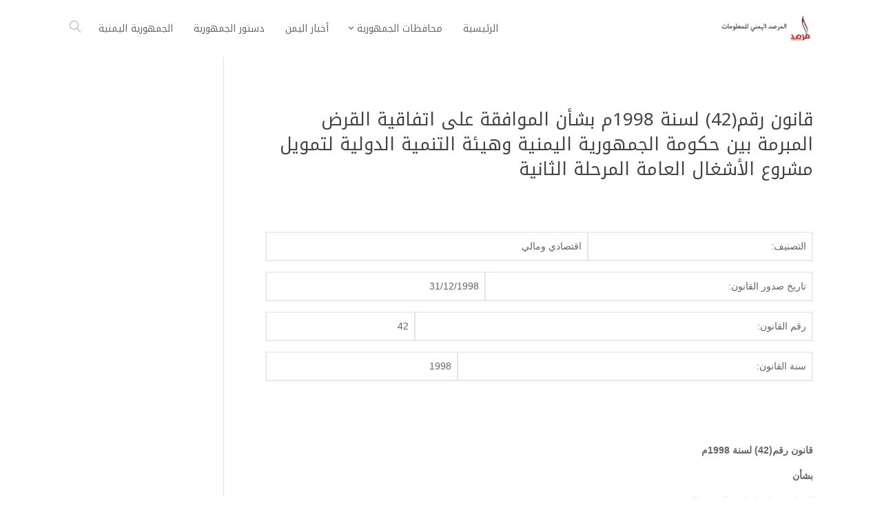

--- FILE ---
content_type: text/html; charset=UTF-8
request_url: https://www.almarsd.net/archives/854
body_size: 13224
content:
<!DOCTYPE html>
<!--[if IE 6]>
<html id="ie6" dir="rtl" lang="ar">
<![endif]-->
<!--[if IE 7]>
<html id="ie7" dir="rtl" lang="ar">
<![endif]-->
<!--[if IE 8]>
<html id="ie8" dir="rtl" lang="ar">
<![endif]-->
<!--[if !(IE 6) | !(IE 7) | !(IE 8)  ]><!-->
<html dir="rtl" lang="ar">
<!--<![endif]-->
<head>
	<meta charset="UTF-8" />	
	<link rel="pingback" href="https://www.almarsd.net/xmlrpc.php" />
	<!--[if lt IE 9]>
	<script src="https://www.almarsd.net/wp-content/themes/mharty/js/html5.min.js" type="text/javascript"></script>
	<![endif]-->
	<script type="text/javascript"> document.documentElement.className = 'js';</script>
	<title>المرصد اليمني للمعلومات | قانون رقم(42) لسنة 1998م بشأن الموافقة على اتفاقية القرض المبرمة بين حكومة الجمهورية اليمنية وهيئة التنمية الدولية لتمويل مشروع الأشغال العامة المرحلة الثانية</title>
<meta name='robots' content='max-image-preview:large' />
<meta http-equiv="X-UA-Compatible" content="IE=edge"><meta name="viewport" content="width=device-width, initial-scale=1.0, maximum-scale=1.0, user-scalable=0" /><meta property="og:site_name" content="المرصد اليمني للمعلومات"/><meta property="og:url" content="https://www.almarsd.net/archives/854"/><meta property="og:locale" content="ar" /><meta name="twitter:card" content="summary_large_image"><meta property="og:title" content="قانون رقم(42) لسنة 1998م بشأن الموافقة على اتفاقية القرض المبرمة بين حكومة الجمهورية اليمنية وهيئة التنمية الدولية لتمويل مشروع الأشغال العامة المرحلة الثانية"/><meta property="og:type" content="article"/><meta name="twitter:title" content="قانون رقم(42) لسنة 1998م بشأن الموافقة على اتفاقية القرض المبرمة بين حكومة الجمهورية اليمنية وهيئة التنمية الدولية لتمويل مشروع الأشغال العامة المرحلة الثانية"><link rel='dns-prefetch' href='//stats.wp.com' />
<link rel='dns-prefetch' href='//fonts.googleapis.com' />
<link rel="alternate" type="application/rss+xml" title="المرصد اليمني للمعلومات &laquo; الخلاصة" href="https://www.almarsd.net/feed" />
<link rel="alternate" type="application/rss+xml" title="المرصد اليمني للمعلومات &laquo; خلاصة التعليقات" href="https://www.almarsd.net/comments/feed" />
<link rel="alternate" title="oEmbed (JSON)" type="application/json+oembed" href="https://www.almarsd.net/wp-json/oembed/1.0/embed?url=https%3A%2F%2Fwww.almarsd.net%2Farchives%2F854" />
<link rel="alternate" title="oEmbed (XML)" type="text/xml+oembed" href="https://www.almarsd.net/wp-json/oembed/1.0/embed?url=https%3A%2F%2Fwww.almarsd.net%2Farchives%2F854&#038;format=xml" />
<meta name="generator" content="Mharty 6.7.2"/><style id='wp-img-auto-sizes-contain-inline-css' type='text/css'>
img:is([sizes=auto i],[sizes^="auto," i]){contain-intrinsic-size:3000px 1500px}
/*# sourceURL=wp-img-auto-sizes-contain-inline-css */
</style>
<style id='wp-emoji-styles-inline-css' type='text/css'>

	img.wp-smiley, img.emoji {
		display: inline !important;
		border: none !important;
		box-shadow: none !important;
		height: 1em !important;
		width: 1em !important;
		margin: 0 0.07em !important;
		vertical-align: -0.1em !important;
		background: none !important;
		padding: 0 !important;
	}
/*# sourceURL=wp-emoji-styles-inline-css */
</style>
<style id='wp-block-library-inline-css' type='text/css'>
:root{--wp-block-synced-color:#7a00df;--wp-block-synced-color--rgb:122,0,223;--wp-bound-block-color:var(--wp-block-synced-color);--wp-editor-canvas-background:#ddd;--wp-admin-theme-color:#007cba;--wp-admin-theme-color--rgb:0,124,186;--wp-admin-theme-color-darker-10:#006ba1;--wp-admin-theme-color-darker-10--rgb:0,107,160.5;--wp-admin-theme-color-darker-20:#005a87;--wp-admin-theme-color-darker-20--rgb:0,90,135;--wp-admin-border-width-focus:2px}@media (min-resolution:192dpi){:root{--wp-admin-border-width-focus:1.5px}}.wp-element-button{cursor:pointer}:root .has-very-light-gray-background-color{background-color:#eee}:root .has-very-dark-gray-background-color{background-color:#313131}:root .has-very-light-gray-color{color:#eee}:root .has-very-dark-gray-color{color:#313131}:root .has-vivid-green-cyan-to-vivid-cyan-blue-gradient-background{background:linear-gradient(135deg,#00d084,#0693e3)}:root .has-purple-crush-gradient-background{background:linear-gradient(135deg,#34e2e4,#4721fb 50%,#ab1dfe)}:root .has-hazy-dawn-gradient-background{background:linear-gradient(135deg,#faaca8,#dad0ec)}:root .has-subdued-olive-gradient-background{background:linear-gradient(135deg,#fafae1,#67a671)}:root .has-atomic-cream-gradient-background{background:linear-gradient(135deg,#fdd79a,#004a59)}:root .has-nightshade-gradient-background{background:linear-gradient(135deg,#330968,#31cdcf)}:root .has-midnight-gradient-background{background:linear-gradient(135deg,#020381,#2874fc)}:root{--wp--preset--font-size--normal:16px;--wp--preset--font-size--huge:42px}.has-regular-font-size{font-size:1em}.has-larger-font-size{font-size:2.625em}.has-normal-font-size{font-size:var(--wp--preset--font-size--normal)}.has-huge-font-size{font-size:var(--wp--preset--font-size--huge)}.has-text-align-center{text-align:center}.has-text-align-left{text-align:left}.has-text-align-right{text-align:right}.has-fit-text{white-space:nowrap!important}#end-resizable-editor-section{display:none}.aligncenter{clear:both}.items-justified-left{justify-content:flex-start}.items-justified-center{justify-content:center}.items-justified-right{justify-content:flex-end}.items-justified-space-between{justify-content:space-between}.screen-reader-text{border:0;clip-path:inset(50%);height:1px;margin:-1px;overflow:hidden;padding:0;position:absolute;width:1px;word-wrap:normal!important}.screen-reader-text:focus{background-color:#ddd;clip-path:none;color:#444;display:block;font-size:1em;height:auto;left:5px;line-height:normal;padding:15px 23px 14px;text-decoration:none;top:5px;width:auto;z-index:100000}html :where(.has-border-color){border-style:solid}html :where([style*=border-top-color]){border-top-style:solid}html :where([style*=border-right-color]){border-right-style:solid}html :where([style*=border-bottom-color]){border-bottom-style:solid}html :where([style*=border-left-color]){border-left-style:solid}html :where([style*=border-width]){border-style:solid}html :where([style*=border-top-width]){border-top-style:solid}html :where([style*=border-right-width]){border-right-style:solid}html :where([style*=border-bottom-width]){border-bottom-style:solid}html :where([style*=border-left-width]){border-left-style:solid}html :where(img[class*=wp-image-]){height:auto;max-width:100%}:where(figure){margin:0 0 1em}html :where(.is-position-sticky){--wp-admin--admin-bar--position-offset:var(--wp-admin--admin-bar--height,0px)}@media screen and (max-width:600px){html :where(.is-position-sticky){--wp-admin--admin-bar--position-offset:0px}}

/*# sourceURL=wp-block-library-inline-css */
</style><style id='global-styles-inline-css' type='text/css'>
:root{--wp--preset--aspect-ratio--square: 1;--wp--preset--aspect-ratio--4-3: 4/3;--wp--preset--aspect-ratio--3-4: 3/4;--wp--preset--aspect-ratio--3-2: 3/2;--wp--preset--aspect-ratio--2-3: 2/3;--wp--preset--aspect-ratio--16-9: 16/9;--wp--preset--aspect-ratio--9-16: 9/16;--wp--preset--color--black: #000000;--wp--preset--color--cyan-bluish-gray: #abb8c3;--wp--preset--color--white: #ffffff;--wp--preset--color--pale-pink: #f78da7;--wp--preset--color--vivid-red: #cf2e2e;--wp--preset--color--luminous-vivid-orange: #ff6900;--wp--preset--color--luminous-vivid-amber: #fcb900;--wp--preset--color--light-green-cyan: #7bdcb5;--wp--preset--color--vivid-green-cyan: #00d084;--wp--preset--color--pale-cyan-blue: #8ed1fc;--wp--preset--color--vivid-cyan-blue: #0693e3;--wp--preset--color--vivid-purple: #9b51e0;--wp--preset--gradient--vivid-cyan-blue-to-vivid-purple: linear-gradient(135deg,rgb(6,147,227) 0%,rgb(155,81,224) 100%);--wp--preset--gradient--light-green-cyan-to-vivid-green-cyan: linear-gradient(135deg,rgb(122,220,180) 0%,rgb(0,208,130) 100%);--wp--preset--gradient--luminous-vivid-amber-to-luminous-vivid-orange: linear-gradient(135deg,rgb(252,185,0) 0%,rgb(255,105,0) 100%);--wp--preset--gradient--luminous-vivid-orange-to-vivid-red: linear-gradient(135deg,rgb(255,105,0) 0%,rgb(207,46,46) 100%);--wp--preset--gradient--very-light-gray-to-cyan-bluish-gray: linear-gradient(135deg,rgb(238,238,238) 0%,rgb(169,184,195) 100%);--wp--preset--gradient--cool-to-warm-spectrum: linear-gradient(135deg,rgb(74,234,220) 0%,rgb(151,120,209) 20%,rgb(207,42,186) 40%,rgb(238,44,130) 60%,rgb(251,105,98) 80%,rgb(254,248,76) 100%);--wp--preset--gradient--blush-light-purple: linear-gradient(135deg,rgb(255,206,236) 0%,rgb(152,150,240) 100%);--wp--preset--gradient--blush-bordeaux: linear-gradient(135deg,rgb(254,205,165) 0%,rgb(254,45,45) 50%,rgb(107,0,62) 100%);--wp--preset--gradient--luminous-dusk: linear-gradient(135deg,rgb(255,203,112) 0%,rgb(199,81,192) 50%,rgb(65,88,208) 100%);--wp--preset--gradient--pale-ocean: linear-gradient(135deg,rgb(255,245,203) 0%,rgb(182,227,212) 50%,rgb(51,167,181) 100%);--wp--preset--gradient--electric-grass: linear-gradient(135deg,rgb(202,248,128) 0%,rgb(113,206,126) 100%);--wp--preset--gradient--midnight: linear-gradient(135deg,rgb(2,3,129) 0%,rgb(40,116,252) 100%);--wp--preset--font-size--small: 13px;--wp--preset--font-size--medium: 20px;--wp--preset--font-size--large: 36px;--wp--preset--font-size--x-large: 42px;--wp--preset--spacing--20: 0.44rem;--wp--preset--spacing--30: 0.67rem;--wp--preset--spacing--40: 1rem;--wp--preset--spacing--50: 1.5rem;--wp--preset--spacing--60: 2.25rem;--wp--preset--spacing--70: 3.38rem;--wp--preset--spacing--80: 5.06rem;--wp--preset--shadow--natural: 6px 6px 9px rgba(0, 0, 0, 0.2);--wp--preset--shadow--deep: 12px 12px 50px rgba(0, 0, 0, 0.4);--wp--preset--shadow--sharp: 6px 6px 0px rgba(0, 0, 0, 0.2);--wp--preset--shadow--outlined: 6px 6px 0px -3px rgb(255, 255, 255), 6px 6px rgb(0, 0, 0);--wp--preset--shadow--crisp: 6px 6px 0px rgb(0, 0, 0);}:where(.is-layout-flex){gap: 0.5em;}:where(.is-layout-grid){gap: 0.5em;}body .is-layout-flex{display: flex;}.is-layout-flex{flex-wrap: wrap;align-items: center;}.is-layout-flex > :is(*, div){margin: 0;}body .is-layout-grid{display: grid;}.is-layout-grid > :is(*, div){margin: 0;}:where(.wp-block-columns.is-layout-flex){gap: 2em;}:where(.wp-block-columns.is-layout-grid){gap: 2em;}:where(.wp-block-post-template.is-layout-flex){gap: 1.25em;}:where(.wp-block-post-template.is-layout-grid){gap: 1.25em;}.has-black-color{color: var(--wp--preset--color--black) !important;}.has-cyan-bluish-gray-color{color: var(--wp--preset--color--cyan-bluish-gray) !important;}.has-white-color{color: var(--wp--preset--color--white) !important;}.has-pale-pink-color{color: var(--wp--preset--color--pale-pink) !important;}.has-vivid-red-color{color: var(--wp--preset--color--vivid-red) !important;}.has-luminous-vivid-orange-color{color: var(--wp--preset--color--luminous-vivid-orange) !important;}.has-luminous-vivid-amber-color{color: var(--wp--preset--color--luminous-vivid-amber) !important;}.has-light-green-cyan-color{color: var(--wp--preset--color--light-green-cyan) !important;}.has-vivid-green-cyan-color{color: var(--wp--preset--color--vivid-green-cyan) !important;}.has-pale-cyan-blue-color{color: var(--wp--preset--color--pale-cyan-blue) !important;}.has-vivid-cyan-blue-color{color: var(--wp--preset--color--vivid-cyan-blue) !important;}.has-vivid-purple-color{color: var(--wp--preset--color--vivid-purple) !important;}.has-black-background-color{background-color: var(--wp--preset--color--black) !important;}.has-cyan-bluish-gray-background-color{background-color: var(--wp--preset--color--cyan-bluish-gray) !important;}.has-white-background-color{background-color: var(--wp--preset--color--white) !important;}.has-pale-pink-background-color{background-color: var(--wp--preset--color--pale-pink) !important;}.has-vivid-red-background-color{background-color: var(--wp--preset--color--vivid-red) !important;}.has-luminous-vivid-orange-background-color{background-color: var(--wp--preset--color--luminous-vivid-orange) !important;}.has-luminous-vivid-amber-background-color{background-color: var(--wp--preset--color--luminous-vivid-amber) !important;}.has-light-green-cyan-background-color{background-color: var(--wp--preset--color--light-green-cyan) !important;}.has-vivid-green-cyan-background-color{background-color: var(--wp--preset--color--vivid-green-cyan) !important;}.has-pale-cyan-blue-background-color{background-color: var(--wp--preset--color--pale-cyan-blue) !important;}.has-vivid-cyan-blue-background-color{background-color: var(--wp--preset--color--vivid-cyan-blue) !important;}.has-vivid-purple-background-color{background-color: var(--wp--preset--color--vivid-purple) !important;}.has-black-border-color{border-color: var(--wp--preset--color--black) !important;}.has-cyan-bluish-gray-border-color{border-color: var(--wp--preset--color--cyan-bluish-gray) !important;}.has-white-border-color{border-color: var(--wp--preset--color--white) !important;}.has-pale-pink-border-color{border-color: var(--wp--preset--color--pale-pink) !important;}.has-vivid-red-border-color{border-color: var(--wp--preset--color--vivid-red) !important;}.has-luminous-vivid-orange-border-color{border-color: var(--wp--preset--color--luminous-vivid-orange) !important;}.has-luminous-vivid-amber-border-color{border-color: var(--wp--preset--color--luminous-vivid-amber) !important;}.has-light-green-cyan-border-color{border-color: var(--wp--preset--color--light-green-cyan) !important;}.has-vivid-green-cyan-border-color{border-color: var(--wp--preset--color--vivid-green-cyan) !important;}.has-pale-cyan-blue-border-color{border-color: var(--wp--preset--color--pale-cyan-blue) !important;}.has-vivid-cyan-blue-border-color{border-color: var(--wp--preset--color--vivid-cyan-blue) !important;}.has-vivid-purple-border-color{border-color: var(--wp--preset--color--vivid-purple) !important;}.has-vivid-cyan-blue-to-vivid-purple-gradient-background{background: var(--wp--preset--gradient--vivid-cyan-blue-to-vivid-purple) !important;}.has-light-green-cyan-to-vivid-green-cyan-gradient-background{background: var(--wp--preset--gradient--light-green-cyan-to-vivid-green-cyan) !important;}.has-luminous-vivid-amber-to-luminous-vivid-orange-gradient-background{background: var(--wp--preset--gradient--luminous-vivid-amber-to-luminous-vivid-orange) !important;}.has-luminous-vivid-orange-to-vivid-red-gradient-background{background: var(--wp--preset--gradient--luminous-vivid-orange-to-vivid-red) !important;}.has-very-light-gray-to-cyan-bluish-gray-gradient-background{background: var(--wp--preset--gradient--very-light-gray-to-cyan-bluish-gray) !important;}.has-cool-to-warm-spectrum-gradient-background{background: var(--wp--preset--gradient--cool-to-warm-spectrum) !important;}.has-blush-light-purple-gradient-background{background: var(--wp--preset--gradient--blush-light-purple) !important;}.has-blush-bordeaux-gradient-background{background: var(--wp--preset--gradient--blush-bordeaux) !important;}.has-luminous-dusk-gradient-background{background: var(--wp--preset--gradient--luminous-dusk) !important;}.has-pale-ocean-gradient-background{background: var(--wp--preset--gradient--pale-ocean) !important;}.has-electric-grass-gradient-background{background: var(--wp--preset--gradient--electric-grass) !important;}.has-midnight-gradient-background{background: var(--wp--preset--gradient--midnight) !important;}.has-small-font-size{font-size: var(--wp--preset--font-size--small) !important;}.has-medium-font-size{font-size: var(--wp--preset--font-size--medium) !important;}.has-large-font-size{font-size: var(--wp--preset--font-size--large) !important;}.has-x-large-font-size{font-size: var(--wp--preset--font-size--x-large) !important;}
/*# sourceURL=global-styles-inline-css */
</style>

<style id='classic-theme-styles-inline-css' type='text/css'>
/*! This file is auto-generated */
.wp-block-button__link{color:#fff;background-color:#32373c;border-radius:9999px;box-shadow:none;text-decoration:none;padding:calc(.667em + 2px) calc(1.333em + 2px);font-size:1.125em}.wp-block-file__button{background:#32373c;color:#fff;text-decoration:none}
/*# sourceURL=/wp-includes/css/classic-themes.min.css */
</style>
<link rel='stylesheet' id='mh-gf-arabic-css' href='https://fonts.googleapis.com/css?family=Noto+Kufi+Arabic:400,700&#038;display=swap&#038;subset=arabic' type='text/css' media='all' />
<link rel='stylesheet' id='mharty-style-css' href='https://www.almarsd.net/wp-content/themes/mharty/css/style.css?ver=6.7.2' type='text/css' media='all' />
<link rel='stylesheet' id='mh-magazine-css-css' href='https://www.almarsd.net/wp-content/plugins/mh-magazine/assets/css/style.css?ver=5.2.1' type='text/css' media='all' />
<link rel='stylesheet' id='mhsc_shortcodes-css' href='https://www.almarsd.net/wp-content/plugins/mh-shortcodes//css/mhsc_shortcodes.css' type='text/css' media='all' />
<script type="text/javascript" src="https://www.almarsd.net/wp-includes/js/jquery/jquery.min.js?ver=3.7.1" id="jquery-core-js"></script>
<script type="text/javascript" src="https://www.almarsd.net/wp-includes/js/jquery/jquery-migrate.min.js?ver=3.4.1" id="jquery-migrate-js"></script>
<link rel="https://api.w.org/" href="https://www.almarsd.net/wp-json/" /><link rel="alternate" title="JSON" type="application/json" href="https://www.almarsd.net/wp-json/wp/v2/posts/854" /><link rel="EditURI" type="application/rsd+xml" title="RSD" href="https://www.almarsd.net/xmlrpc.php?rsd" />
<meta name="generator" content="WordPress 6.9" />
<link rel="canonical" href="https://www.almarsd.net/archives/854" />
<link rel='shortlink' href='https://www.almarsd.net/?p=854' />
	<style>img#wpstats{display:none}</style>
		<style class="mh_custmoizer_css" type="text/css">
a,
.link_style_accent .mh-the-content a,
.link_style_fx .mh-the-content a,
.link_style_accent .widget_text a,
.link_style_fx .widget_text a,
.nav-single a,
.product_meta a{
    color: #4FD4FF;
}
body{
    color: #666666;
}
.widget_text a,
.mh-the-content a{
  color: #666666;
  border-bottom-color: #666666;
}

.link_style_accent .mh-the-content a,
.link_style_fx .mh-the-content a,
.link_style_fx .mh-the-content a,
.link_style_accent .widget_text a,
.link_style_fx .widget_text a,
.link_style_fx .widget_text a{
  border-bottom-color: #666666;
}
.link_style_fx .mh-the-content a:hover,
.link_style_hover .mh-the-content a:hover,
.link_style_fx .widget_text a:hover,
.link_style_hover .widget_text a:hover{
  color: #4FD4FF;
  border-bottom-color: #4FD4FF;
}
h1,
h2,
h3,
h4,
h5,
h6 {
    color: #444444;
}
.entry-content tr th,
.entry-content thead th{
    color: #444444;
}
.mhc_blurb a .mhc_blurb_content p {
    color: #666666;
}

.mhc_widget:not(.widget_text) a {
    color: #666666!important;
}

.widgettitle {
    color: #4FD4FF;
}

.mh_widget_title_style_line .widgettitle,
.mh_widget_title_style_border .widgettitle,
.mh_widget_title_style_smallborder .widgettitle {
    border-color: #4FD4FF;
}

.mh_widget_title_style_box .widgettitle,
.mh_widget_title_style_arrow .widgettitle {
    background-color: #444444;
}

.mh_widget_title_style_arrow .widgettitle:after {
    border-top-color: #444444;
}

body {
	background-color: }
  @media only screen and (min-width: 981px) {	.mh_logo{
		float: right;
	}
  .mh_extra_logo {
		float: left;
	}
	  }   @media only screen and (max-width: 980px) {
	.mh_logo{
		float: right;
		line-height: 40px;
	}
	.mh_extra_logo {
		float: left;
	}
	#main-header .header-name,
	#main-header .header-tagline{
		line-height: normal;
	}
	
  } 
.mhc_counter_amount,
.mhc_pricing_default .mhc_featured_table .mhc_pricing_heading,
.mh_quote_content,
.mh_link_content,
.mh_audio_content {
    background-color: #4FD4FF;
}


#main-header,
#main-header .nav li ul,
.mh-search-form,
.mobile-menu-sticky-icon{
    background-color: #ffffff;
}


#top-header,
#mh-secondary-nav li ul,
#mh-secondary-nav li.mega-menu ul,
#mh-secondary-nav li.no-mega-menu ul {
    background-color: #4FD4FF;
}
.mh-app-nav {
	background-color: #f4f4f4;
}
#top-menu > li.mhc-menu-highlight,
.fullwidth-menu > li.mhc-menu-highlight,
#top-menu li > .sub-menu li.mhc-menu-highlight > a,
.fullwidth-menu li > .sub-menu li.mhc-menu-highlight > a,
#mh-secondary-nav > li.mhc-menu-highlight,
#mh-secondary-nav li > .sub-menu li.mhc-menu-highlight > a,
.app-menu li.mhc-menu-highlight > a,
#top-menu > li.current-menu-ancestor.mhc-menu-highlight,
#top-menu > li.current-menu-item.mhc-menu-highlight,
.bottom-nav > li.mhc-menu-highlight,
.mh-top-cta-button.mh-cta-button-solid a{
    background-color: #4FD4FF!important;
}
.mh-top-cta-button.mh-cta-button-border a{
  border: 1px solid  #4FD4FF!important;
  color: #4FD4FF!important;
}
#top-menu > li.mhc-menu-highlight > a,
.fullwidth-menu > li.mhc-menu-highlight > a,
#top-menu li > .sub-menu li.mhc-menu-highlight > a,
.fullwidth-menu li > .sub-menu li.mhc-menu-highlight > a,
#mh-secondary-nav > li.mhc-menu-highlight > a,
#mh-secondary-nav li > .sub-menu li.mhc-menu-highlight > a,
.app-menu li.mhc-menu-highlight > a,
.bottom-nav > li.mhc-menu-highlight > a,
.mh-top-cta-button.mh-cta-button-solid a{
    color: #ffffff!important;
}
.mh-top-cta-button.mh-cta-button-border a{
  background-color: #ffffff!important;
}
.mhc_filterable_portfolio .mhc_portfolio_filters li a span,
.mhc_button_solid,
.mhc_wpcf7_solid .wpcf7-form input[type="submit"],
.mh-tags .tag-links a,
.bbp-topic-tags a,
.nav li a em,
.menu li a em,
.mh_adjust_bg,
.edd-submit.button.gray{
    background: #4FD4FF!important;
}
.mh-social-accent-color.mh-social-solid-color li{
    background-color: #4FD4FF;
}

.comment-reply-link,
#cancel-comment-reply-link,
.form-submit input,
.mhc_pricing_default .mhc_sum,
.mhc_pricing li a,
.mhc_pricing_default .mhc_pricing_table_button.mhc_button_transparent,
.mh-loveit-container .mh-loveit.loved.mh_share_accent .icon-icon_heart,
.mh_password_protected_form .mh_submit_button,
.bbp-submit-wrapper button.button,
.mh_widget_info_inner p i,
button.mhc_search_bar_submit i,
.mh-social-accent-color li a,
.search-form-button-icon{
    color: #4FD4FF!important;
}

#main-header .header-name{
  color: #4FD4FF;
}
#main-header .header-tagline{
    color: #666666;
}


  
.mhc_widget li a:hover,
.mhc_bg_layout_light .mhc_promo_button.mhc_transify,
.mhc_bg_layout_light .mhc_more_button,
.mhc_filterable_portfolio .mhc_portfolio_filters li a.active,
.mhc_filterable_portfolio .mhc_portofolio_pagination ul li a.active,
.mhc_gallery .mhc_gallery_pagination ul li a.active,
.wp-pagenavi span.current,
.wp-pagenavi a:hover,
.mhc_contact_submit.mhc_button_transparent,
.mhc_wpcf7_transparent .wpcf7-form input[type="submit"],
.mhc_bg_layout_light .mhc_newsletter_button,
.mhc_bg_layout_light .mhc_mailpoet_form .wysija-submit,
.bbp-topics-front ul.super-sticky:after,
.bbp-topics ul.super-sticky:after,
.bbp-topics ul.sticky:after,
.bbp-forum-content ul.sticky:after {
    color: #4FD4FF!important;
}

blockquote,
.footer-widget li:before,
.mhc_pricing_default .mhc_pricing li:before,
.mhc_button_solid,
.mhc_wpcf7_solid .wpcf7-form input[type="submit"],
.mh_password_protected_form .mh_submit_button,
#bbpress-forums .bbp-forums-list,
.bbp-topics-front ul.super-sticky,
#bbpress-forums li.bbp-body ul.topic.super-sticky,
#bbpress-forums li.bbp-body ul.topic.sticky,
.bbp-forum-content ul.sticky,
.mhc_pricing_neon .mhc_featured_table,
.mh-social-accent-color li,
.mhc_contact_submit_message,
  .mh_search_bar_shortcode .mhc_search_bar_form .mhc_search_bar_input .mhc_search_bar_field:focus,
  .mh_search_bar_shortcode .mhc_search_bar_form .mhc_search_bar_input .mhc_search_bar_field:active{
    border-color: #4FD4FF;
}

#bbpress-forums .hentry div.bbp-reply-content:before,
#bbpress-forums .hentry div.bbp-topic-content:before {
    border-right-color: #4FD4FF;
}

.rtl #bbpress-forums .hentry div.bbp-reply-content:before,
.rtl #bbpress-forums .hentry div.bbp-topic-content:before {
    border-left-color: #4FD4FF;
    border-right-color: transparent;
}

#main-footer {
    background-color: #383838;
}

#footer-bottom {
    background-color: #1b1b1b;
}

.footer-widget {
    color: #ffffff;
}

.footer-widget a,
.bottom-nav a,
#footer-widgets .footer-widget li a {
    color: #ffffff!important;
}

.footer-widget h4.title {
    color: #4FD4FF;
}

.mh_widget_title_style_line .footer-widget h4.title,
.mh_widget_title_style_border .footer-widget h4.title,
.mh_widget_title_style_smallborder .footer-widget h4.title {
    border-color: #4FD4FF;
}

.mh_widget_title_style_box .footer-widget h4.title,
.mh_widget_title_style_arrow .footer-widget h4.title {
    background-color: #ffffff;
}

.mh_widget_title_style_arrow .footer-widget h4.title::after {
    border-top-color: #ffffff;
}

#footer-info {
    color: #5c5a5a;
}

#footer-info a {
    color: #747474;
}

#top-menu a,
.mh-top-cta-text a{
    color: #666666;
}

#mh-top-navigation .mh_search_icon,
#mh-top-navigation .mh_top_cta_icon,
#mh-top-navigation .mh-cart-icon,
#mh-top-navigation .mh-cart-count{
    color: rgba(0, 0, 0, 0.4)!important;
}

.mh-top-navigation-icons > .mobile-menu-trigger-icon .sandwich-inner,
.mh-top-navigation-icons > .mobile-menu-trigger-icon .sandwich-inner:after,
.mh-top-navigation-icons > .mobile-menu-trigger-icon .sandwich-inner:before,
.mobile-menu-sticky-icon  .sandwich-inner,
.mobile-menu-sticky-icon  .sandwich-inner:after,
.mobile-menu-sticky-icon  .sandwich-inner:before{
    background-color: rgba(0, 0, 0, 0.4)!important;
}

#top-menu > li.current-menu-ancestor > a,
#top-menu > li.current-menu-item > a,
.mh_nav_text_color_light #top-menu li.current-menu-ancestor > a,
.mh_nav_text_color_light .mh_nav_text_color_light #top-menu li.current-menu-item > a {
    color: #4FD4FF;
}

#top-menu > li.current-menu-ancestor,
#top-menu > li.current-menu-item {
	background-color: transparent !important;
}
  @media only screen and (max-width: 980px) {

	#mh-secondary-nav {
		display: none;
	}
	#top-header .mh-social-icons {
		display: none;
	}
	.mh_extra_logo {
		display: none;
	}
	.mhc_scroll_top {
		display: none !important;
	}
	.mh-top-cta-1 {
		display: none;
	}
	.mh-top-cta-2 {
		display: none;
	}
	.mh_fixed_top.mh_secondary_nav_above #page-container {
		padding-top: 0 !important;
	}
	.mh_fixed_top.mh_secondary_nav_above #main-header{
		top: 0 !important;
	}
  } @media only screen and (min-width: 981px) {
	#mh-top-navigation .mobile-menu-trigger-icon,
  .mh_vertical_nav #main-header .mobile-menu-trigger-icon,
  .mobile-menu-sticky-icon{
		display: none !important;
	}
}
@media only screen and (max-width: 980px) {
  #main-header #mh_top_search {
   display: none !important;
}
}

#mh-main-area h1, #mh-main-area h2, #mh-main-area h3, #mh-main-area h4, #mh-main-area h5, #mh-main-area h6 {  }@media only screen and (min-width: 981px) {
#top-menu > li > a,
.mh-top-cta.mh-top-cta-text{
	font-size: 14px;
}
#top-menu li li a,
#main-header .mh-cart-container h2 {
	font-size: 14px;
}

#top-menu li li .mhc-menu-desc,
#main-header .mh-cart-container {
	font-size: 12px;
}
#top-header #mh-info,
#mh-secondary-nav li li a,
#mh-secondary-nav li a,
#top-header .mh-cart-container h2 {
	font-size: 13px;
}

#top-header .mhc-menu-desc,
#top-header .mh-cart-container {
	font-size: 11px;
}
.app-nav {
	font-size: 14px;
}

.app-nav .mhc-menu-desc {
	font-size: 12px;
}
#top-menu a, #top-menu h3, .mh-top-cta a, #main-header .mh-cart-container h2 {  }#main-header .header-name { font-weight: bold; }} /*min-width: 981px*/
@media only screen and (max-width: 980px) {
.app-nav {
	font-size: 14px;
}
.app-nav .mhc-menu-desc {
	font-size: 12px;
}
}/*max-width: 980px*/   
.um a.um-link,
.um .um-tip:hover,
.um .um-field-radio.active:not(.um-field-radio-state-disabled) i,
.um .um-field-checkbox.active:not(.um-field-radio-state-disabled) i,
.um .um-member-name a:hover,
.um .um-member-more a:hover,
.um .um-member-less a:hover,
.um .um-members-pagi a:hover,
.um .um-cover-add:hover,
.um .um-profile-subnav a.active,
.um .um-item-meta a,
.um-account-name a:hover,
.um-account-nav a.current,
.um-account-side li a.current span.um-account-icon,
.um-account-side li a.current:hover span.um-account-icon,
.um-dropdown li a:hover,
i.um-active-color,
span.um-active-color,
.um-profile.um .um-profile-headericon a:hover, .um-profile.um .um-profile-edit-a.active
{
color: #4FD4FF!important;
}
.um .um-field-group-head,
.picker__box,
.picker__nav--prev:hover,
.picker__nav--next:hover,
.um .um-members-pagi span.current,
.um .um-members-pagi span.current:hover,
.um .um-profile-nav-item.active a,
.um .um-profile-nav-item.active a:hover,
.upload,
.um-finish-upload,
.um-modal-btn,
.um-request-button,
.um-modal-header,
.um-modal-btn.disabled,
.um-modal-btn.disabled:hover,
div.uimob800 .um-account-side li a.current,
div.uimob800 .um-account-side li a.current:hover,
.um .um-button,
.um a.um-button,
.um a.um-button.um-disabled:hover,
.um a.um-button.um-disabled:focus,
.um a.um-button.um-disabled:active,
.um input[type=submit].um-button,
.um input[type=submit].um-button:focus,
.um input[type=submit]:disabled:hover
{
background:  #4FD4FF!important;
}
  

/*Customizer Custom CSS*/
</style><style class="mh_font_css">body, input, textarea, select, .single_add_to_cart_button .button, .mhc_newsletter_form p input, .mfp-close, .mfp-image-holder .mfp-close, .mfp-iframe-holder .mfp-close, .orderby, .widget_search #searchsubmit, .mh-reviews-meta-score, #top-header, #top-header h3, .mh-app-nav, .mh-app-nav h3, #mh-footer-nav, #mh-footer-nav h3, #footer-bottom { font-family: Tahoma, Geneva, sans-serif; }h1, h2, h3, h4, h5, h6, #main-header .header-name, .mhc_pricing_menus_item_title, .mhc_pricing_menus_item_price, .mhc_currency_sign, .mhc_testimonial_author, .mhc_testimonials_slide_author, .mh_quote_content blockquote, span.fn, span.fn a, #main-header .header-tagline, .mh-font-heading, .postnav-title, ul.post_share_footer.mh_share_name_icon li a .post_share_item_title, .header-font-family, #review_form .comment-reply-title, #top-menu li .menu-item-link, #top-menu .megamenu-title, #top-menu h3, .mh-top-cta a { font-family: 'Noto Kufi Arabic', Tahoma, Geneva, sans-serif; }</style><link rel="icon" href="https://www.almarsd.net/wp-content/uploads/2022/12/Flag_of_Yemen-80x80.png" sizes="32x32" />
<link rel="icon" href="https://www.almarsd.net/wp-content/uploads/2022/12/Flag_of_Yemen.png" sizes="192x192" />
<link rel="apple-touch-icon" href="https://www.almarsd.net/wp-content/uploads/2022/12/Flag_of_Yemen.png" />
<meta name="msapplication-TileImage" content="https://www.almarsd.net/wp-content/uploads/2022/12/Flag_of_Yemen.png" />
	</head>
<body class="rtl wp-singular post-template-default single single-post postid-854 single-format-standard wp-theme-mharty mh_horizontal_nav mh_cover_background mh_footer_style_centered mh_header_padding mh_secondary_nav_style_none mh_widget_style_four mh_subnav_animation_fadein mh_fixed_width link_style_accent osx chrome mh_left_sidebar mh_composer mhsc_shortcodes_v1_0">
  	<div id="page-container" class="not-trans">
    			<div class="header-container"><header id="main-header" class="mh_nav_text_color_dark mh_subnav_text_color_dark">
  <div class="container clearfix">
        <a href="https://www.almarsd.net/" class="mh_logo">
        <img  src="http://almarsd.net/wp-content/uploads/2023/08/yemenNIC.net_.jpg" alt="المرصد اليمني للمعلومات" id="logo" class="" width="570" height="168" />
            </a>
    <div class="mh-top-navigation-wrapper">
      <div id="mh-top-navigation">
        <nav id="top-menu-nav" class="main_menu"><ul id="top-menu" class="nav"><li  class="menu-item menu-item-type-post_type menu-item-object-page menu-item-home no-mega-menu menu-item-5800"><a class="menu-item-link"  href="https://www.almarsd.net/"><div class="mhc-menu-item-link-content"><h3 class="mhc-menu-item-link-head">الرئيسية</h3></div></a></li>
<li  class="menu-item menu-item-type-post_type menu-item-object-page menu-item-has-children no-mega-menu menu-item-5802"><a class="menu-item-link"  href="https://www.almarsd.net/%d9%85%d8%ad%d8%a7%d9%81%d8%b8%d8%a7%d8%aa-%d8%a7%d9%84%d8%ac%d9%85%d9%87%d9%88%d8%b1%d9%8a%d8%a9"><div class="mhc-menu-item-link-content"><h3 class="mhc-menu-item-link-head">محافظات الجمهورية</h3></div></a>
<ul style="" class="sub-menu ">
	<li  class="menu-item menu-item-type-post_type menu-item-object-page menu-item-5828"><a class="menu-item-link"  href="https://www.almarsd.net/sanaacapital"><div class="mhc-menu-item-link-content"><h3 class="mhc-menu-item-link-head">أمانة العاصمة صنعاء</h3></div></a></li>
	<li  class="menu-item menu-item-type-post_type menu-item-object-page menu-item-5829"><a class="menu-item-link"  href="https://www.almarsd.net/sanaagovernorate"><div class="mhc-menu-item-link-content"><h3 class="mhc-menu-item-link-head">محافظة صنعاء</h3></div></a></li>
	<li  class="menu-item menu-item-type-post_type menu-item-object-page menu-item-5830"><a class="menu-item-link"  href="https://www.almarsd.net/amrangovernorate"><div class="mhc-menu-item-link-content"><h3 class="mhc-menu-item-link-head">محافظة عمران</h3></div></a></li>
	<li  class="menu-item menu-item-type-post_type menu-item-object-page menu-item-5844"><a class="menu-item-link"  href="https://www.almarsd.net/saedahgovernorate"><div class="mhc-menu-item-link-content"><h3 class="mhc-menu-item-link-head">محافظة صعدة</h3></div></a></li>
	<li  class="menu-item menu-item-type-post_type menu-item-object-page menu-item-5855"><a class="menu-item-link"  href="https://www.almarsd.net/dhmargovernorate"><div class="mhc-menu-item-link-content"><h3 class="mhc-menu-item-link-head">محافظة ذمار</h3></div></a></li>
	<li  class="menu-item menu-item-type-post_type menu-item-object-page menu-item-5929"><a class="menu-item-link"  href="https://www.almarsd.net/hudaydahgovernorate"><div class="mhc-menu-item-link-content"><h3 class="mhc-menu-item-link-head">محافظة الحديدة</h3></div></a></li>
	<li  class="menu-item menu-item-type-post_type menu-item-object-page menu-item-5930"><a class="menu-item-link"  href="https://www.almarsd.net/mahweetgovernorate"><div class="mhc-menu-item-link-content"><h3 class="mhc-menu-item-link-head">محافظة المحويت</h3></div></a></li>
	<li  class="menu-item menu-item-type-post_type menu-item-object-page menu-item-5927"><a class="menu-item-link"  href="https://www.almarsd.net/hajahgovernorate"><div class="mhc-menu-item-link-content"><h3 class="mhc-menu-item-link-head">محافظة حجة</h3></div></a></li>
	<li  class="menu-item menu-item-type-post_type menu-item-object-page menu-item-5928"><a class="menu-item-link"  href="https://www.almarsd.net/raymahgovernorate"><div class="mhc-menu-item-link-content"><h3 class="mhc-menu-item-link-head">محافظة ريمة</h3></div></a></li>
	<li  class="menu-item menu-item-type-post_type menu-item-object-page menu-item-5931"><a class="menu-item-link"  href="https://www.almarsd.net/taezgovernorate"><div class="mhc-menu-item-link-content"><h3 class="mhc-menu-item-link-head">محافظة تعز</h3></div></a></li>
	<li  class="menu-item menu-item-type-post_type menu-item-object-page menu-item-5932"><a class="menu-item-link"  href="https://www.almarsd.net/ibbgovernorate"><div class="mhc-menu-item-link-content"><h3 class="mhc-menu-item-link-head">محافظة إب</h3></div></a></li>
	<li  class="menu-item menu-item-type-post_type menu-item-object-page menu-item-5981"><a class="menu-item-link"  href="https://www.almarsd.net/marebgovernorate"><div class="mhc-menu-item-link-content"><h3 class="mhc-menu-item-link-head">محافظة مأرب</h3></div></a></li>
	<li  class="menu-item menu-item-type-post_type menu-item-object-page menu-item-5980"><a class="menu-item-link"  href="https://www.almarsd.net/joufgovernorate"><div class="mhc-menu-item-link-content"><h3 class="mhc-menu-item-link-head">محافظة الجوف</h3></div></a></li>
	<li  class="menu-item menu-item-type-post_type menu-item-object-page menu-item-5979"><a class="menu-item-link"  href="https://www.almarsd.net/baydagovernorate"><div class="mhc-menu-item-link-content"><h3 class="mhc-menu-item-link-head">محافظة البيضاء</h3></div></a></li>
</ul>
</li>
<li  class="menu-item menu-item-type-taxonomy menu-item-object-category mega-menu menu-item-5803"><a class="menu-item-link"  href="https://www.almarsd.net/archives/category/%d9%82%d8%b3%d9%85-%d8%ae%d8%a7%d8%b5-%d8%a8%d8%a3%d9%87%d9%85-%d8%a7%d9%84%d8%a3%d8%ae%d8%a8%d8%a7%d8%b1-%d8%a7%d9%84%d9%8a%d9%85%d9%86%d9%8a%d8%a9"><div class="mhc-menu-item-link-content"><h3 class="mhc-menu-item-link-head">أخبار اليمن</h3></div></a></li>
<li  class="menu-item menu-item-type-post_type menu-item-object-page no-mega-menu menu-item-5826"><a class="menu-item-link"  href="https://www.almarsd.net/yemenconstitution"><div class="mhc-menu-item-link-content"><h3 class="mhc-menu-item-link-head">دستور الجمهورية</h3></div></a></li>
<li  class="menu-item menu-item-type-post_type menu-item-object-page no-mega-menu menu-item-5827"><a class="menu-item-link"  href="https://www.almarsd.net/republicofyemen"><div class="mhc-menu-item-link-content"><h3 class="mhc-menu-item-link-head">الجمهورية اليمنية</h3></div></a></li>
</ul></nav>        <div class="mh-top-navigation-icons">
                              
                   <div id="mh_top_search" class="mh-full-search-trigger"> <i class="mh_search_icon mh-icon-before"></i> </div>
                    
                    <div class="mh-app-nav mh-app-nav-header app-nav mh_app_nav_side mh_nav_text_color_dark">
  <div class="mh-app-nav-container">
    <p class="app-tagline">Yemeni Observatory for Information</p>        <div class="divider-top"></div>    <div class="app-menu">
      <nav class="app-navigation"><ul id="menu-%d8%a7%d9%84%d8%b1%d8%a6%d9%8a%d8%b3%d9%8a%d8%a9-%d8%a7%d8%b9%d9%84%d9%89-%d8%a7%d9%84%d9%85%d9%88%d9%82%d8%b9" class="app-menu"><li  class="menu-item menu-item-type-post_type menu-item-object-page menu-item-home no-mega-menu menu-item-5800"><a class="menu-item-link"  href="https://www.almarsd.net/"><div class="mhc-menu-item-link-content"><h3 class="mhc-menu-item-link-head">الرئيسية</h3></div></a></li>
<li  class="menu-item menu-item-type-post_type menu-item-object-page menu-item-has-children no-mega-menu menu-item-5802"><a class="menu-item-link"  href="https://www.almarsd.net/%d9%85%d8%ad%d8%a7%d9%81%d8%b8%d8%a7%d8%aa-%d8%a7%d9%84%d8%ac%d9%85%d9%87%d9%88%d8%b1%d9%8a%d8%a9"><div class="mhc-menu-item-link-content"><h3 class="mhc-menu-item-link-head">محافظات الجمهورية</h3></div></a>
<ul style="" class="sub-menu ">
	<li  class="menu-item menu-item-type-post_type menu-item-object-page menu-item-5828"><a class="menu-item-link"  href="https://www.almarsd.net/sanaacapital"><div class="mhc-menu-item-link-content"><h3 class="mhc-menu-item-link-head">أمانة العاصمة صنعاء</h3></div></a></li>
	<li  class="menu-item menu-item-type-post_type menu-item-object-page menu-item-5829"><a class="menu-item-link"  href="https://www.almarsd.net/sanaagovernorate"><div class="mhc-menu-item-link-content"><h3 class="mhc-menu-item-link-head">محافظة صنعاء</h3></div></a></li>
	<li  class="menu-item menu-item-type-post_type menu-item-object-page menu-item-5830"><a class="menu-item-link"  href="https://www.almarsd.net/amrangovernorate"><div class="mhc-menu-item-link-content"><h3 class="mhc-menu-item-link-head">محافظة عمران</h3></div></a></li>
	<li  class="menu-item menu-item-type-post_type menu-item-object-page menu-item-5844"><a class="menu-item-link"  href="https://www.almarsd.net/saedahgovernorate"><div class="mhc-menu-item-link-content"><h3 class="mhc-menu-item-link-head">محافظة صعدة</h3></div></a></li>
	<li  class="menu-item menu-item-type-post_type menu-item-object-page menu-item-5855"><a class="menu-item-link"  href="https://www.almarsd.net/dhmargovernorate"><div class="mhc-menu-item-link-content"><h3 class="mhc-menu-item-link-head">محافظة ذمار</h3></div></a></li>
	<li  class="menu-item menu-item-type-post_type menu-item-object-page menu-item-5929"><a class="menu-item-link"  href="https://www.almarsd.net/hudaydahgovernorate"><div class="mhc-menu-item-link-content"><h3 class="mhc-menu-item-link-head">محافظة الحديدة</h3></div></a></li>
	<li  class="menu-item menu-item-type-post_type menu-item-object-page menu-item-5930"><a class="menu-item-link"  href="https://www.almarsd.net/mahweetgovernorate"><div class="mhc-menu-item-link-content"><h3 class="mhc-menu-item-link-head">محافظة المحويت</h3></div></a></li>
	<li  class="menu-item menu-item-type-post_type menu-item-object-page menu-item-5927"><a class="menu-item-link"  href="https://www.almarsd.net/hajahgovernorate"><div class="mhc-menu-item-link-content"><h3 class="mhc-menu-item-link-head">محافظة حجة</h3></div></a></li>
	<li  class="menu-item menu-item-type-post_type menu-item-object-page menu-item-5928"><a class="menu-item-link"  href="https://www.almarsd.net/raymahgovernorate"><div class="mhc-menu-item-link-content"><h3 class="mhc-menu-item-link-head">محافظة ريمة</h3></div></a></li>
	<li  class="menu-item menu-item-type-post_type menu-item-object-page menu-item-5931"><a class="menu-item-link"  href="https://www.almarsd.net/taezgovernorate"><div class="mhc-menu-item-link-content"><h3 class="mhc-menu-item-link-head">محافظة تعز</h3></div></a></li>
	<li  class="menu-item menu-item-type-post_type menu-item-object-page menu-item-5932"><a class="menu-item-link"  href="https://www.almarsd.net/ibbgovernorate"><div class="mhc-menu-item-link-content"><h3 class="mhc-menu-item-link-head">محافظة إب</h3></div></a></li>
	<li  class="menu-item menu-item-type-post_type menu-item-object-page menu-item-5981"><a class="menu-item-link"  href="https://www.almarsd.net/marebgovernorate"><div class="mhc-menu-item-link-content"><h3 class="mhc-menu-item-link-head">محافظة مأرب</h3></div></a></li>
	<li  class="menu-item menu-item-type-post_type menu-item-object-page menu-item-5980"><a class="menu-item-link"  href="https://www.almarsd.net/joufgovernorate"><div class="mhc-menu-item-link-content"><h3 class="mhc-menu-item-link-head">محافظة الجوف</h3></div></a></li>
	<li  class="menu-item menu-item-type-post_type menu-item-object-page menu-item-5979"><a class="menu-item-link"  href="https://www.almarsd.net/baydagovernorate"><div class="mhc-menu-item-link-content"><h3 class="mhc-menu-item-link-head">محافظة البيضاء</h3></div></a></li>
</ul>
</li>
<li  class="menu-item menu-item-type-taxonomy menu-item-object-category mega-menu menu-item-5803"><a class="menu-item-link"  href="https://www.almarsd.net/archives/category/%d9%82%d8%b3%d9%85-%d8%ae%d8%a7%d8%b5-%d8%a8%d8%a3%d9%87%d9%85-%d8%a7%d9%84%d8%a3%d8%ae%d8%a8%d8%a7%d8%b1-%d8%a7%d9%84%d9%8a%d9%85%d9%86%d9%8a%d8%a9"><div class="mhc-menu-item-link-content"><h3 class="mhc-menu-item-link-head">أخبار اليمن</h3></div></a></li>
<li  class="menu-item menu-item-type-post_type menu-item-object-page no-mega-menu menu-item-5826"><a class="menu-item-link"  href="https://www.almarsd.net/yemenconstitution"><div class="mhc-menu-item-link-content"><h3 class="mhc-menu-item-link-head">دستور الجمهورية</h3></div></a></li>
<li  class="menu-item menu-item-type-post_type menu-item-object-page no-mega-menu menu-item-5827"><a class="menu-item-link"  href="https://www.almarsd.net/republicofyemen"><div class="mhc-menu-item-link-content"><h3 class="mhc-menu-item-link-head">الجمهورية اليمنية</h3></div></a></li>
</ul></nav>    </div>
              </div>
  <div class="mobile-menu-trigger-icon">
    <button class="sandwich sandwich--collapse" type="button"
						aria-label="Menu" aria-controls="app-navigation"> <span class="sandwich-box"> <span class="sandwich-inner"></span> </span> </button>
  </div>
</div>
          <div class="mobile-menu-trigger-icon">
            <button class="sandwich sandwich--collapse" type="button"
						aria-label="Menu" aria-controls="app-navigation"> <span class="sandwich-box"> <span class="sandwich-inner"></span> </span> </button>
          </div>
                  </div>
        <!-- .mh-top-navigation-icons --> 
      </div>
      <!-- #mh-top-navigation --> 
    </div>
    <!-- .mh-top-navigation-wrapper --> 
  </div>
  <!-- .container --> 
</header>
<!-- #main-header -->

</div> <!--header-container-->		<div id="mh-main-area">
			<div id="main-content">
	<div class="container">
		<div id="content-area" class="clearfix">      
			<div id="left-area">
        			  				
				<article id="post-854" class="mhc_post post-meta-above post-854 post type-post status-publish format-standard hentry category-11">
        <div class="post-meta"></div>					<h1>قانون رقم(42) لسنة 1998م بشأن الموافقة على اتفاقية القرض المبرمة بين حكومة الجمهورية اليمنية وهيئة التنمية الدولية لتمويل مشروع الأشغال العامة المرحلة الثانية</h1>
					
				
					
					<div class="entry-content clearfix">
                          <div class="mh-the-content">
                <p>&nbsp;</p>
<table border="0" cellspacing="0" cellpadding="1">
<tbody>
<tr>
<td valign="top" nowrap="nowrap"><span class="smalltext">التصنيف: </span></td>
<td valign="top" nowrap="nowrap"><span class="smalltextblack">اقتصادي ومالي</span></td>
</tr>
</tbody>
</table>
<table border="0" cellspacing="0" cellpadding="1">
<tbody>
<tr>
<td valign="top" nowrap="nowrap"><span class="smalltext">تاريخ صدور القانون: </span></td>
<td valign="top" nowrap="nowrap"><span class="smalltextblack">31/12/1998</span></td>
</tr>
</tbody>
</table>
<table border="0" cellspacing="0" cellpadding="1">
<tbody>
<tr>
<td valign="top" nowrap="nowrap"><span class="smalltext">رقم القانون: </span></td>
<td valign="top" nowrap="nowrap"><span class="smalltextblack">42</span></td>
</tr>
</tbody>
</table>
<table border="0" cellspacing="0" cellpadding="1">
<tbody>
<tr>
<td valign="top" nowrap="nowrap"><span class="smalltext">سنة القانون: </span></td>
<td valign="top" nowrap="nowrap"><span class="smalltextblack">1998</span></td>
</tr>
</tbody>
</table>
<p>&nbsp;</p>
<p>&nbsp;</p>
<p><strong>قانون رقم(42) لسنة 1998م</strong></p>
<p><strong>بشأن</strong></p>
<p><strong><u> الموافقة على اتفاقية القرض المبرمة بين حكومة</u></strong></p>
<p><strong><u>الجمهورية اليمنية وهيئة التنمية الدولية لتمويل مشروع الأشغال العامة</u></strong></p>
<p><strong><u> المرحلة الثانية</u></strong></p>
<p><strong> </strong></p>
<p><strong>باسم الشعب.</strong></p>
<p><strong>رئيس الجمهورية.</strong></p>
<p><strong>بعد الإطلاع على دستور الجمهورية اليمنية.</strong></p>
<p><strong>وبعد موافقة مجلس الوزراء ومجلس النواب.</strong></p>
<p><strong>أصدرنا القانون آلاتي نصه:-</strong></p>
<p><strong> </strong></p>
<p><strong>مادة(1): ووفق على اتفاقية القرض(المرافقة لهذا القانون)المبرمة بتاريخ 7/11/1998م بين حكومة الجمهورية اليمنية وهيئة التنمية الدولية بمبلغ (35,600,000)خمسة وثلاثين مليون وستمائة ألف وحدة سحب خاصة بما يعادل(50,000,000)خمسين مليون دولار أمريكي لتمويل مشروع الأشغال العامة المرحلة الثانية.</strong></p>
<p><strong>مادة(2): يعمل بهذا القانون من تاريخ صدوره وينشر في الجريدة الرسمية. </strong></p>
<p><strong> </strong></p>
<p><strong>صدر برئاسة الجمهورية &#8211; بصنعاء</strong></p>
<p><strong>بتاريخ :13/ رمضان/1419هـ</strong></p>
<p><strong>الموافق: 31/ ديسمبر/ 1998م</strong></p>
<p><strong>علي عبد الله صالح</strong></p>
<p><strong>رئيس الجمهورية</strong></p>
              </div>
                                    
            					</div> <!-- .entry-content -->
					<div class="mh_post_meta_wrapper">
					                
					</div> <!--mh_post_meta_wrapper-->
				</article> <!-- .mhc_post -->

						</div> <!-- #left-area -->
					</div> <!-- #content-area -->
	</div> <!-- .container -->
</div> <!-- #main-content -->
	<footer id="main-footer">
		
<div class="container">
	<div id="footer-widgets">
	<div class="footer-widget"><div id="nav_menu-5" class="fwidget mhc_widget widget_nav_menu"><h4 class="title">أقليم آزال</h4><div class="menu-%d8%a3%d9%82%d9%84%d9%8a%d9%85-%d8%a2%d8%b2%d8%a7%d9%84-container"><ul id="menu-%d8%a3%d9%82%d9%84%d9%8a%d9%85-%d8%a2%d8%b2%d8%a7%d9%84" class="menu"><li id="menu-item-5818" class="menu-item menu-item-type-post_type menu-item-object-page menu-item-5818"><a href="https://www.almarsd.net/sanaacapital">أمانة العاصمة صنعاء</a></li>
<li id="menu-item-5817" class="menu-item menu-item-type-post_type menu-item-object-page menu-item-5817"><a href="https://www.almarsd.net/sanaagovernorate">محافظة صنعاء</a></li>
<li id="menu-item-5854" class="menu-item menu-item-type-post_type menu-item-object-page menu-item-5854"><a href="https://www.almarsd.net/saedahgovernorate">محافظة صعدة</a></li>
<li id="menu-item-5825" class="menu-item menu-item-type-post_type menu-item-object-page menu-item-5825"><a href="https://www.almarsd.net/amrangovernorate">محافظة عمران</a></li>
<li id="menu-item-5853" class="menu-item menu-item-type-post_type menu-item-object-page menu-item-5853"><a href="https://www.almarsd.net/dhmargovernorate">محافظة ذمار</a></li>
</ul></div></div> <!-- end .fwidget --></div> <!-- end .footer-widget --><div class="footer-widget"><div id="nav_menu-2" class="fwidget mhc_widget widget_nav_menu"><h4 class="title">أقليم تهامة</h4><div class="menu-%d8%a3%d9%82%d9%84%d9%8a%d9%85-%d8%aa%d9%87%d8%a7%d9%85%d8%a9-container"><ul id="menu-%d8%a3%d9%82%d9%84%d9%8a%d9%85-%d8%aa%d9%87%d8%a7%d9%85%d8%a9" class="menu"><li id="menu-item-5906" class="menu-item menu-item-type-post_type menu-item-object-page menu-item-5906"><a href="https://www.almarsd.net/hudaydahgovernorate">محافظة الحديدة</a></li>
<li id="menu-item-5907" class="menu-item menu-item-type-post_type menu-item-object-page menu-item-5907"><a href="https://www.almarsd.net/mahweetgovernorate">محافظة المحويت</a></li>
<li id="menu-item-5904" class="menu-item menu-item-type-post_type menu-item-object-page menu-item-5904"><a href="https://www.almarsd.net/hajahgovernorate">محافظة حجة</a></li>
<li id="menu-item-5905" class="menu-item menu-item-type-post_type menu-item-object-page menu-item-5905"><a href="https://www.almarsd.net/raymahgovernorate">محافظة ريمة</a></li>
</ul></div></div> <!-- end .fwidget --></div> <!-- end .footer-widget --><div class="footer-widget"><div id="nav_menu-6" class="fwidget mhc_widget widget_nav_menu"><h4 class="title">أقليم سبأ</h4><div class="menu-%d8%a3%d9%82%d9%84%d9%8a%d9%85-%d8%b3%d8%a8%d8%a3-container"><ul id="menu-%d8%a3%d9%82%d9%84%d9%8a%d9%85-%d8%b3%d8%a8%d8%a3" class="menu"><li id="menu-item-5958" class="menu-item menu-item-type-post_type menu-item-object-page menu-item-5958"><a href="https://www.almarsd.net/marebgovernorate">محافظة مأرب</a></li>
<li id="menu-item-5957" class="menu-item menu-item-type-post_type menu-item-object-page menu-item-5957"><a href="https://www.almarsd.net/joufgovernorate">محافظة الجوف</a></li>
<li id="menu-item-5956" class="menu-item menu-item-type-post_type menu-item-object-page menu-item-5956"><a href="https://www.almarsd.net/baydagovernorate">محافظة البيضاء</a></li>
</ul></div></div> <!-- end .fwidget --></div> <!-- end .footer-widget --><div class="footer-widget last"><div id="nav_menu-4" class="fwidget mhc_widget widget_nav_menu"><h4 class="title">أقليم الجند</h4><div class="menu-%d8%a3%d9%82%d9%84%d9%8a%d9%85-%d8%a7%d9%84%d8%ac%d9%86%d8%af-container"><ul id="menu-%d8%a3%d9%82%d9%84%d9%8a%d9%85-%d8%a7%d9%84%d8%ac%d9%86%d8%af" class="menu"><li id="menu-item-5872" class="menu-item menu-item-type-post_type menu-item-object-page menu-item-5872"><a href="https://www.almarsd.net/taezgovernorate">محافظة تعز</a></li>
<li id="menu-item-5873" class="menu-item menu-item-type-post_type menu-item-object-page menu-item-5873"><a href="https://www.almarsd.net/ibbgovernorate">محافظة إب</a></li>
</ul></div></div> <!-- end .fwidget --></div> <!-- end .footer-widget -->	</div> <!-- #footer-widgets -->
</div>	<!-- .container -->		
					<div id="mh-footer-nav">
				<div class="container">
					<ul id="menu-%d8%a7%d9%84%d8%ae%d8%af%d9%85%d8%a7%d8%aa-%d8%a7%d8%b3%d9%81%d9%84-%d8%a7%d9%84%d9%85%d9%88%d9%82%d8%b9" class="bottom-nav"><li  class="menu-item menu-item-type-post_type menu-item-object-page mega-menu menu-item-5856"><a class="menu-item-link"  href="https://www.almarsd.net/aboutus"><div class="mhc-menu-item-link-content"><h3 class="mhc-menu-item-link-head">عن المرصد</h3></div></a></li>
<li  class="menu-item menu-item-type-post_type menu-item-object-page no-mega-menu menu-item-118"><a class="menu-item-link"  href="https://www.almarsd.net/%d8%b4%d8%b1%d9%88%d8%b7-%d8%a7%d9%84%d8%a7%d8%b3%d8%aa%d8%ae%d8%af%d8%a7%d9%85"><div class="mhc-menu-item-link-content"><h3 class="mhc-menu-item-link-head">شروط الاستخدام</h3></div></a></li>
<li  class="menu-item menu-item-type-post_type menu-item-object-page no-mega-menu menu-item-117"><a class="menu-item-link"  href="https://www.almarsd.net/%d8%ae%d8%af%d9%85%d8%a7%d8%aa-%d8%a7%d9%84%d9%85%d9%88%d9%82%d8%b9-2"><div class="mhc-menu-item-link-content"><h3 class="mhc-menu-item-link-head">خدمات الموقع</h3></div></a></li>
<li  class="menu-item menu-item-type-post_type menu-item-object-page no-mega-menu menu-item-116"><a class="menu-item-link"  href="https://www.almarsd.net/%d8%aa%d9%88%d8%a7%d8%b5%d9%84-%d9%85%d8%b9%d9%86%d8%a7"><div class="mhc-menu-item-link-content"><h3 class="mhc-menu-item-link-head">تواصل معنا</h3></div></a></li>
<li  class="menu-item menu-item-type-taxonomy menu-item-object-category no-mega-menu menu-item-5807"><a class="menu-item-link"  href="https://www.almarsd.net/archives/category/%d8%a7%d9%84%d9%83%d8%aa%d8%a8-%d9%88%d8%a7%d9%84%d8%a5%d8%b5%d8%af%d8%a7%d8%b1%d8%a7%d8%aa"><div class="mhc-menu-item-link-content"><h3 class="mhc-menu-item-link-head">الكتب والإصدارات</h3></div></a></li>
<li  class="menu-item menu-item-type-taxonomy menu-item-object-category no-mega-menu menu-item-5804"><a class="menu-item-link"  href="https://www.almarsd.net/archives/category/%d9%85%d8%a4%d8%aa%d9%85%d8%b1%d8%a7%d8%aa-%d9%86%d8%af%d9%88%d8%a7%d8%aa-%d9%88%d8%b1%d8%b4-%d8%b9%d9%85%d9%84"><div class="mhc-menu-item-link-content"><h3 class="mhc-menu-item-link-head">مؤتمرات &#8211; ندوات &#8211; ورش عمل</h3></div></a></li>
<li  class="menu-item menu-item-type-taxonomy menu-item-object-category current-post-ancestor current-menu-parent current-post-parent no-mega-menu menu-item-5805"><a class="menu-item-link"  href="https://www.almarsd.net/archives/category/%d9%82%d8%a7%d9%86%d9%88%d9%86"><div class="mhc-menu-item-link-content"><h3 class="mhc-menu-item-link-head">قانون</h3></div></a></li>
<li  class="menu-item menu-item-type-taxonomy menu-item-object-category no-mega-menu menu-item-5806"><a class="menu-item-link"  href="https://www.almarsd.net/archives/category/%d9%82%d8%b1%d8%a7%d8%b1-%d8%a8%d9%82%d8%a7%d9%86%d9%88%d9%86"><div class="mhc-menu-item-link-content"><h3 class="mhc-menu-item-link-head">قرار بقانون</h3></div></a></li>
<li  class="menu-item menu-item-type-taxonomy menu-item-object-category mega-menu menu-item-5808"><a class="menu-item-link"  href="https://www.almarsd.net/archives/category/%d9%82%d8%a7%d9%86%d9%88%d9%86-%d9%85%d8%b9%d8%af%d9%84-%d8%a8%d9%82%d8%a7%d9%86%d9%88%d9%86"><div class="mhc-menu-item-link-content"><h3 class="mhc-menu-item-link-head">قانون معدل بقانون</h3></div></a></li>
</ul>				</div>
			</div> <!-- #mh-footer-nav -->
				
		<div id="footer-bottom">
			<div class="container clearfix">
				<div class="social-icons-wrapper"><ul class="mh-social-icons">
	<li class="mh-social-icon mh-social-twitter">
		<a target="_blank" href="#" class="icon">
			<span>Twitter</span>
		</a>
	</li>
	<li class="mh-social-icon mh-social-facebook">
		<a target="_blank" href="#" class="icon">
			<span>Facebook</span>
		</a>
	</li>
	<li class="mh-social-icon mh-social-instagram">
		<a target="_blank" href="#" class="icon">
			<span>Instagram</span>
		</a>
	</li>
	<li class="mh-social-icon mh-social-youtube">
		<a target="_blank" href="#" class="icon">
			<span>YouTube</span>
		</a>
	</li>
	<li class="mh-social-icon mh-social-linkedin">
		<a target="_blank" href="#" class="icon">
			<span>YouTube</span>
		</a>
	</li>
	<li class="mh-social-icon mh-social-behance">
		<a target="_blank" href="#" class="icon">
			<span>Behance</span>
		</a>
	</li>

	<li class="mh-social-icon mh-social-dribbble">
		<a target="_blank" href="#" class="icon">
			<span>Dribbble</span>
		</a>
	</li>

	<li class="mh-social-icon mh-social-flickr">
		<a target="_blank" href="#" class="icon">
			<span>Flickr</span>
		</a>
	</li>

	<li class="mh-social-icon mh-social-skype">
		<a target="_blank" href="#" class="icon">
			<span>Skype</span>
		</a>
	</li>

	<li class="mh-social-icon mh-social-soundcloud">
		<a target="_blank" href="#" class="icon">
			<span>SoundCloud</span>
		</a>
	</li>

	<li class="mh-social-icon mh-social-telegram">
		<a target="_blank" href="#" class="icon">
			<span>Telegram Broadcast</span>
		</a>
	</li>




  
</ul></div>				
				<div id="footer-info">
					<div class="mh-copyrights">
						تصميم وتطوير © مجموعة إنجاز					</div>
				</div>
			</div>	<!-- .container -->
		</div> <!--footer-bottom-->
	</footer> <!-- #main-footer -->

</div> <!-- #mh-main-area -->
<div class="mh-full-search-overlay">
  <div class="mh-full-search-overlay-inner">
    <div class="container">
      <form method="get" id="searchform" class="form-search" action="https://www.almarsd.net/" role="search">
        <h4>
                  </h4>
        <input type="search" id="s" class="search-input" name="s">
              </form>
    </div>
  </div>
</div>
<!-- mh-full-search-overlay-->
 
        
</div> <!-- #page-container -->
<script type="speculationrules">
{"prefetch":[{"source":"document","where":{"and":[{"href_matches":"/*"},{"not":{"href_matches":["/wp-*.php","/wp-admin/*","/wp-content/uploads/*","/wp-content/*","/wp-content/plugins/*","/wp-content/themes/mharty/*","/*\\?(.+)"]}},{"not":{"selector_matches":"a[rel~=\"nofollow\"]"}},{"not":{"selector_matches":".no-prefetch, .no-prefetch a"}}]},"eagerness":"conservative"}]}
</script>
<script type="text/javascript" src="https://www.almarsd.net/wp-includes/js/jquery/ui/effect.min.js?ver=1.13.3" id="jquery-effects-core-js"></script>
<script type="text/javascript" id="mharty-script-js-extra">
/* <![CDATA[ */
var mh_theme = {"ajaxurl":"https://www.almarsd.net/wp-admin/admin-ajax.php","mp_close":"\u062e\u0631\u0648\u062c (Esc)","mp_loading":"\u062c\u0627\u0631\u064a \u0627\u0644\u062a\u062d\u0645\u064a\u0644\u2026","mp_prev":"\u0627\u0644\u0633\u0627\u0628\u0642 (\u0645\u0641\u062a\u0627\u062d \u0627\u0644\u0633\u0647\u0645 \u0644\u0644\u064a\u0633\u0627\u0631)","mp_next":"\u0627\u0644\u062a\u0627\u0644\u064a (\u0645\u0641\u062a\u0627\u062d \u0627\u0644\u0633\u0647\u0645 \u0644\u0644\u064a\u0645\u064a\u0646)","mp_counter":"\u202b%curr% \u0645\u0646 %total%","mp_error_image":"\u202b\u003Ca href=\u201c%url%\u201d\u003E\u0627\u0644\u0635\u0648\u0631\u0629\u003C/a\u003E \u0644\u0627\u064a\u0645\u0643\u0646 \u0639\u0631\u0636\u0647\u0627.","mp_error_ajax":"\u202b\u003Ca href=\u201c%url%\u201d\u003E\u0627\u0644\u0645\u062d\u062a\u0648\u0649\u003C/a\u003E \u0644\u0627\u064a\u0645\u0643\u0646 \u0639\u0631\u0636\u0647."};
//# sourceURL=mharty-script-js-extra
/* ]]> */
</script>
<script type="text/javascript" src="https://www.almarsd.net/wp-content/themes/mharty/js/theme-bundle.js?ver=6.7.2" id="mharty-script-js"></script>
<script type="text/javascript" src="https://www.almarsd.net/wp-content/plugins/mh-shortcodes//js/lib/easing.min.js" id="easing-js"></script>
<script type="text/javascript" src="https://www.almarsd.net/wp-content/plugins/mh-shortcodes//js/lib/bootstrap.min.js" id="bootstrap-js"></script>
<script type="text/javascript" id="mhcomposer-js-extra">
/* <![CDATA[ */
var mhcomposer = {"ajaxurl":"https://www.almarsd.net/wp-admin/admin-ajax.php","images_uri":"https://www.almarsd.net/wp-content/themes/mharty/images","mh_script_nonce":"65c53d2cfb","subscription_failed":"\u0645\u0646 \u0641\u0636\u0644\u0643 \u062a\u062d\u0642\u0642 \u0645\u0646 \u0627\u0644\u062d\u0642\u0648\u0644 \u0623\u062f\u0646\u0627\u0647 \u0648\u062a\u0623\u0643\u062f \u0645\u0646 \u0625\u062f\u062e\u0627\u0644 \u0645\u0639\u0644\u0648\u0645\u0627\u062a \u0635\u062d\u064a\u062d\u0629.","fill":"\u0627\u0645\u0644\u0623","field":"\u062d\u0642\u0644","invalid":"\u0628\u0631\u064a\u062f \u0625\u0644\u0643\u062a\u0631\u0648\u0646\u064a \u063a\u064a\u0631 \u0635\u062d\u064a\u062d","captcha":"\u0633\u0624\u0627\u0644 \u0627\u0644\u062a\u062d\u0642\u0642","prev":"\u0627\u0644\u0633\u0627\u0628\u0642","previous":"\u0627\u0644\u0633\u0627\u0628\u0642","next":"\u0627\u0644\u062a\u0627\u0644\u064a","fill_message":"\u064a\u0631\u062c\u0649 \u0645\u0644\u0621 \u0627\u0644\u062d\u0642\u0648\u0644 \u0627\u0644\u062a\u0627\u0644\u064a\u0629:","contact_error":"\u064a\u0631\u062c\u0649 \u062a\u0635\u062d\u064a\u062d \u0627\u0644\u0623\u062e\u0637\u0627\u0621 \u0623\u062f\u0646\u0627\u0647\u202a:\u202c","wrong_captcha":"\u0623\u062f\u062e\u0644\u062a \u0623\u0631\u0642\u0627\u0645\u0627 \u063a\u064a\u0631 \u0645\u0637\u0627\u0628\u0642\u0629 \u0644\u0633\u0624\u0627\u0644 \u0627\u0644\u062a\u062d\u0642\u0642."};
//# sourceURL=mhcomposer-js-extra
/* ]]> */
</script>
<script type="text/javascript" src="https://www.almarsd.net/wp-content/plugins/mh-composer/app/js/composer.js?ver=6.7.0" id="mhcomposer-js"></script>
<script type="text/javascript" id="jetpack-stats-js-before">
/* <![CDATA[ */
_stq = window._stq || [];
_stq.push([ "view", JSON.parse("{\"v\":\"ext\",\"blog\":\"223399295\",\"post\":\"854\",\"tz\":\"3\",\"srv\":\"www.almarsd.net\",\"j\":\"1:15.3.1\"}") ]);
_stq.push([ "clickTrackerInit", "223399295", "854" ]);
//# sourceURL=jetpack-stats-js-before
/* ]]> */
</script>
<script type="text/javascript" src="https://stats.wp.com/e-202604.js" id="jetpack-stats-js" defer="defer" data-wp-strategy="defer"></script>
<script id="wp-emoji-settings" type="application/json">
{"baseUrl":"https://s.w.org/images/core/emoji/17.0.2/72x72/","ext":".png","svgUrl":"https://s.w.org/images/core/emoji/17.0.2/svg/","svgExt":".svg","source":{"concatemoji":"https://www.almarsd.net/wp-includes/js/wp-emoji-release.min.js?ver=6.9"}}
</script>
<script type="module">
/* <![CDATA[ */
/*! This file is auto-generated */
const a=JSON.parse(document.getElementById("wp-emoji-settings").textContent),o=(window._wpemojiSettings=a,"wpEmojiSettingsSupports"),s=["flag","emoji"];function i(e){try{var t={supportTests:e,timestamp:(new Date).valueOf()};sessionStorage.setItem(o,JSON.stringify(t))}catch(e){}}function c(e,t,n){e.clearRect(0,0,e.canvas.width,e.canvas.height),e.fillText(t,0,0);t=new Uint32Array(e.getImageData(0,0,e.canvas.width,e.canvas.height).data);e.clearRect(0,0,e.canvas.width,e.canvas.height),e.fillText(n,0,0);const a=new Uint32Array(e.getImageData(0,0,e.canvas.width,e.canvas.height).data);return t.every((e,t)=>e===a[t])}function p(e,t){e.clearRect(0,0,e.canvas.width,e.canvas.height),e.fillText(t,0,0);var n=e.getImageData(16,16,1,1);for(let e=0;e<n.data.length;e++)if(0!==n.data[e])return!1;return!0}function u(e,t,n,a){switch(t){case"flag":return n(e,"\ud83c\udff3\ufe0f\u200d\u26a7\ufe0f","\ud83c\udff3\ufe0f\u200b\u26a7\ufe0f")?!1:!n(e,"\ud83c\udde8\ud83c\uddf6","\ud83c\udde8\u200b\ud83c\uddf6")&&!n(e,"\ud83c\udff4\udb40\udc67\udb40\udc62\udb40\udc65\udb40\udc6e\udb40\udc67\udb40\udc7f","\ud83c\udff4\u200b\udb40\udc67\u200b\udb40\udc62\u200b\udb40\udc65\u200b\udb40\udc6e\u200b\udb40\udc67\u200b\udb40\udc7f");case"emoji":return!a(e,"\ud83e\u1fac8")}return!1}function f(e,t,n,a){let r;const o=(r="undefined"!=typeof WorkerGlobalScope&&self instanceof WorkerGlobalScope?new OffscreenCanvas(300,150):document.createElement("canvas")).getContext("2d",{willReadFrequently:!0}),s=(o.textBaseline="top",o.font="600 32px Arial",{});return e.forEach(e=>{s[e]=t(o,e,n,a)}),s}function r(e){var t=document.createElement("script");t.src=e,t.defer=!0,document.head.appendChild(t)}a.supports={everything:!0,everythingExceptFlag:!0},new Promise(t=>{let n=function(){try{var e=JSON.parse(sessionStorage.getItem(o));if("object"==typeof e&&"number"==typeof e.timestamp&&(new Date).valueOf()<e.timestamp+604800&&"object"==typeof e.supportTests)return e.supportTests}catch(e){}return null}();if(!n){if("undefined"!=typeof Worker&&"undefined"!=typeof OffscreenCanvas&&"undefined"!=typeof URL&&URL.createObjectURL&&"undefined"!=typeof Blob)try{var e="postMessage("+f.toString()+"("+[JSON.stringify(s),u.toString(),c.toString(),p.toString()].join(",")+"));",a=new Blob([e],{type:"text/javascript"});const r=new Worker(URL.createObjectURL(a),{name:"wpTestEmojiSupports"});return void(r.onmessage=e=>{i(n=e.data),r.terminate(),t(n)})}catch(e){}i(n=f(s,u,c,p))}t(n)}).then(e=>{for(const n in e)a.supports[n]=e[n],a.supports.everything=a.supports.everything&&a.supports[n],"flag"!==n&&(a.supports.everythingExceptFlag=a.supports.everythingExceptFlag&&a.supports[n]);var t;a.supports.everythingExceptFlag=a.supports.everythingExceptFlag&&!a.supports.flag,a.supports.everything||((t=a.source||{}).concatemoji?r(t.concatemoji):t.wpemoji&&t.twemoji&&(r(t.twemoji),r(t.wpemoji)))});
//# sourceURL=https://www.almarsd.net/wp-includes/js/wp-emoji-loader.min.js
/* ]]> */
</script>
</body>
</html>

--- FILE ---
content_type: text/javascript
request_url: https://www.almarsd.net/wp-content/themes/mharty/js/theme-bundle.js?ver=6.7.2
body_size: 19220
content:
/*! This is a minified bundle of js scripts. Please refer to each file at bundled/ to see its info and license - Copyright (c) mharty.com */
!function(e){var t,n,i=!1;"function"==typeof define&&define.amd&&(define(e),i=!0),"object"==typeof exports&&(module.exports=e(),i=!0),i||(t=window.Cookies,(n=window.Cookies=e()).noConflict=function(){return window.Cookies=t,n})}(function(){function m(){for(var e=0,t={};e<arguments.length;e++){var n,i=arguments[e];for(n in i)t[n]=i[n]}return t}return function e(h){function f(e,t,n){var i,o;if("undefined"!=typeof document){if(1<arguments.length){"number"==typeof(n=m({path:"/"},f.defaults,n)).expires&&((o=new Date).setMilliseconds(o.getMilliseconds()+864e5*n.expires),n.expires=o),n.expires=n.expires?n.expires.toUTCString():"";try{i=JSON.stringify(t),/^[\{\[]/.test(i)&&(t=i)}catch(e){}t=h.write?h.write(t,e):encodeURIComponent(String(t)).replace(/%(23|24|26|2B|3A|3C|3E|3D|2F|3F|40|5B|5D|5E|60|7B|7D|7C)/g,decodeURIComponent),e=(e=(e=encodeURIComponent(String(e))).replace(/%(23|24|26|2B|5E|60|7C)/g,decodeURIComponent)).replace(/[\(\)]/g,escape);var r,a="";for(r in n)n[r]&&(a+="; "+r,!0!==n[r]&&(a+="="+n[r]));return document.cookie=e+"="+t+a}e||(i={});for(var s=document.cookie?document.cookie.split("; "):[],l=/(%[0-9A-Z]{2})+/g,c=0;c<s.length;c++){var d=s[c].split("=");'"'===(p=d.slice(1).join("=")).charAt(0)&&(p=p.slice(1,-1));try{var u=d[0].replace(l,decodeURIComponent),p=h.read?h.read(p,u):h(p,u)||p.replace(l,decodeURIComponent);if(this.json)try{p=JSON.parse(p)}catch(e){}if(e===u){i=p;break}e||(i[u]=p)}catch(e){}}return i}}return(f.set=f).get=function(e){return f.call(f,e)},f.getJSON=function(){return f.apply({json:!0},[].slice.call(arguments))},f.defaults={},f.remove=function(e,t){f(e,"",m(t,{expires:-1}))},f.withConverter=e,f}(function(){})}),function(r){"use strict";r.fn.fitVids=function(e){var t,n,o={customSelector:null,ignore:null};return document.getElementById("fit-vids-style")||(t=document.head||document.getElementsByTagName("head")[0],(n=document.createElement("div")).innerHTML='<p>x</p><style id="fit-vids-style">.fluid-width-video-wrapper{width:100%;position:relative;padding:0;}.fluid-width-video-wrapper iframe,.fluid-width-video-wrapper object,.fluid-width-video-wrapper embed {position:absolute;top:0;left:0;width:100%;height:100%;}</style>',t.appendChild(n.childNodes[1])),e&&r.extend(o,e),this.each(function(){var e=['iframe[src*="player.vimeo.com"]','iframe[src*="youtube.com"]','iframe[src*="youtube-nocookie.com"]','iframe[src*="kickstarter.com"][src*="video.html"]',"object","embed"];o.customSelector&&e.push(o.customSelector);var i=".fitvidsignore";o.ignore&&(i=i+", "+o.ignore),r(this).find(e.join(",")).not("object object").not(i).each(function(e){var t,n=r(this);0<n.parents(i).length||"embed"===this.tagName.toLowerCase()&&n.parent("object").length||n.parent(".fluid-width-video-wrapper").length||(n.css("height")||n.css("width")||!isNaN(n.attr("height"))&&!isNaN(n.attr("width"))||(n.attr("height",9),n.attr("width",16)),t=("object"===this.tagName.toLowerCase()||n.attr("height")&&!isNaN(parseInt(n.attr("height"),10))?parseInt(n.attr("height"),10):n.height())/(isNaN(parseInt(n.attr("width"),10))?n.width():parseInt(n.attr("width"),10)),n.attr("id")||n.attr("id","fitvid"+e),n.wrap('<div class="fluid-width-video-wrapper"></div>').parent(".fluid-width-video-wrapper").css("padding-top",100*t+"%"),n.removeAttr("height").removeAttr("width"))})})}}(window.jQuery||window.Zepto),function(){"use strict";function t(e){if(!e)throw new Error("No options passed to Waypoint constructor");if(!e.element)throw new Error("No element option passed to Waypoint constructor");if(!e.handler)throw new Error("No handler option passed to Waypoint constructor");this.key="waypoint-"+n,this.options=t.Adapter.extend({},t.defaults,e),this.element=this.options.element,this.adapter=new t.Adapter(this.element),this.callback=e.handler,this.axis=this.options.horizontal?"horizontal":"vertical",this.enabled=this.options.enabled,this.triggerPoint=null,this.group=t.Group.findOrCreate({name:this.options.group,axis:this.axis}),this.context=t.Context.findOrCreateByElement(this.options.context),t.offsetAliases[this.options.offset]&&(this.options.offset=t.offsetAliases[this.options.offset]),this.group.add(this),this.context.add(this),r[this.key]=this,n+=1}var n=0,r={};t.prototype.queueTrigger=function(e){this.group.queueTrigger(this,e)},t.prototype.trigger=function(e){this.enabled&&this.callback&&this.callback.apply(this,e)},t.prototype.destroy=function(){this.context.remove(this),this.group.remove(this),delete r[this.key]},t.prototype.disable=function(){return this.enabled=!1,this},t.prototype.enable=function(){return this.context.refresh(),this.enabled=!0,this},t.prototype.next=function(){return this.group.next(this)},t.prototype.previous=function(){return this.group.previous(this)},t.invokeAll=function(e){var t,n=[];for(t in r)n.push(r[t]);for(var i=0,o=n.length;i<o;i++)n[i][e]()},t.destroyAll=function(){t.invokeAll("destroy")},t.disableAll=function(){t.invokeAll("disable")},t.enableAll=function(){t.invokeAll("enable")},t.refreshAll=function(){t.Context.refreshAll()},t.viewportHeight=function(){return window.innerHeight||document.documentElement.clientHeight},t.viewportWidth=function(){return document.documentElement.clientWidth},t.adapters=[],t.defaults={context:window,continuous:!0,enabled:!0,group:"default",horizontal:!1,offset:0},t.offsetAliases={"bottom-in-view":function(){return this.context.innerHeight()-this.adapter.outerHeight()},"right-in-view":function(){return this.context.innerWidth()-this.adapter.outerWidth()}},window.Waypoint=t}(),function(){"use strict";function t(e){window.setTimeout(e,1e3/60)}function n(e){this.element=e,this.Adapter=h.Adapter,this.adapter=new this.Adapter(e),this.key="waypoint-context-"+i,this.didScroll=!1,this.didResize=!1,this.oldScroll={x:this.adapter.scrollLeft(),y:this.adapter.scrollTop()},this.waypoints={vertical:{},horizontal:{}},e.waypointContextKey=this.key,o[e.waypointContextKey]=this,i+=1,this.createThrottledScrollHandler(),this.createThrottledResizeHandler()}var i=0,o={},h=window.Waypoint,e=window.onload;n.prototype.add=function(e){var t=e.options.horizontal?"horizontal":"vertical";this.waypoints[t][e.key]=e,this.refresh()},n.prototype.checkEmpty=function(){var e=this.Adapter.isEmptyObject(this.waypoints.horizontal),t=this.Adapter.isEmptyObject(this.waypoints.vertical);e&&t&&(this.adapter.off(".waypoints"),delete o[this.key])},n.prototype.createThrottledResizeHandler=function(){function e(){t.handleResize(),t.didResize=!1}var t=this;this.adapter.on("resize.waypoints",function(){t.didResize||(t.didResize=!0,h.requestAnimationFrame(e))})},n.prototype.createThrottledScrollHandler=function(){function e(){t.handleScroll(),t.didScroll=!1}var t=this;this.adapter.on("scroll.waypoints",function(){t.didScroll&&!h.isTouch||(t.didScroll=!0,h.requestAnimationFrame(e))})},n.prototype.handleResize=function(){h.Context.refreshAll()},n.prototype.handleScroll=function(){var e,t,n={},i={horizontal:{newScroll:this.adapter.scrollLeft(),oldScroll:this.oldScroll.x,forward:"right",backward:"left"},vertical:{newScroll:this.adapter.scrollTop(),oldScroll:this.oldScroll.y,forward:"down",backward:"up"}};for(e in i){var o,r=i[e],a=r.newScroll>r.oldScroll?r.forward:r.backward;for(o in this.waypoints[e]){var s=this.waypoints[e][o],l=r.oldScroll<s.triggerPoint,c=r.newScroll>=s.triggerPoint;(l&&c||!l&&!c)&&(s.queueTrigger(a),n[s.group.id]=s.group)}}for(t in n)n[t].flushTriggers();this.oldScroll={x:i.horizontal.newScroll,y:i.vertical.newScroll}},n.prototype.innerHeight=function(){return this.element==this.element.window?h.viewportHeight():this.adapter.innerHeight()},n.prototype.remove=function(e){delete this.waypoints[e.axis][e.key],this.checkEmpty()},n.prototype.innerWidth=function(){return this.element==this.element.window?h.viewportWidth():this.adapter.innerWidth()},n.prototype.destroy=function(){var e,t=[];for(e in this.waypoints)for(var n in this.waypoints[e])t.push(this.waypoints[e][n]);for(var i=0,o=t.length;i<o;i++)t[i].destroy()},n.prototype.refresh=function(){var e,t,n=this.element==this.element.window,i=n?void 0:this.adapter.offset(),o={};for(t in this.handleScroll(),e={horizontal:{contextOffset:n?0:i.left,contextScroll:n?0:this.oldScroll.x,contextDimension:this.innerWidth(),oldScroll:this.oldScroll.x,forward:"right",backward:"left",offsetProp:"left"},vertical:{contextOffset:n?0:i.top,contextScroll:n?0:this.oldScroll.y,contextDimension:this.innerHeight(),oldScroll:this.oldScroll.y,forward:"down",backward:"up",offsetProp:"top"}}){var r,a=e[t];for(r in this.waypoints[t]){var s,l=this.waypoints[t][r],c=l.options.offset,d=l.triggerPoint,u=0,p=null==d;l.element!==l.element.window&&(u=l.adapter.offset()[a.offsetProp]),"function"==typeof c?c=c.apply(l):"string"==typeof c&&(c=parseFloat(c),-1<l.options.offset.indexOf("%")&&(c=Math.ceil(a.contextDimension*c/100))),s=a.contextScroll-a.contextOffset,l.triggerPoint=u+s-c,s=d<a.oldScroll,c=l.triggerPoint>=a.oldScroll,d=!s&&!c,!p&&(s&&c)?(l.queueTrigger(a.backward),o[l.group.id]=l.group):(!p&&d||p&&a.oldScroll>=l.triggerPoint)&&(l.queueTrigger(a.forward),o[l.group.id]=l.group)}}return h.requestAnimationFrame(function(){for(var e in o)o[e].flushTriggers()}),this},n.findOrCreateByElement=function(e){return n.findByElement(e)||new n(e)},n.refreshAll=function(){for(var e in o)o[e].refresh()},n.findByElement=function(e){return o[e.waypointContextKey]},window.onload=function(){e&&e(),n.refreshAll()},h.requestAnimationFrame=function(e){(window.requestAnimationFrame||window.mozRequestAnimationFrame||window.webkitRequestAnimationFrame||t).call(window,e)},h.Context=n}(),function(){"use strict";function r(e,t){return e.triggerPoint-t.triggerPoint}function a(e,t){return t.triggerPoint-e.triggerPoint}function t(e){this.name=e.name,this.axis=e.axis,this.id=this.name+"-"+this.axis,this.waypoints=[],this.clearTriggerQueues(),n[this.axis][this.name]=this}var n={vertical:{},horizontal:{}},i=window.Waypoint;t.prototype.add=function(e){this.waypoints.push(e)},t.prototype.clearTriggerQueues=function(){this.triggerQueues={up:[],down:[],left:[],right:[]}},t.prototype.flushTriggers=function(){for(var e in this.triggerQueues){var t=this.triggerQueues[e];t.sort("up"===e||"left"===e?a:r);for(var n=0,i=t.length;n<i;n+=1){var o=t[n];!o.options.continuous&&n!==t.length-1||o.trigger([e])}}this.clearTriggerQueues()},t.prototype.next=function(e){this.waypoints.sort(r);e=i.Adapter.inArray(e,this.waypoints);return e===this.waypoints.length-1?null:this.waypoints[e+1]},t.prototype.previous=function(e){this.waypoints.sort(r);e=i.Adapter.inArray(e,this.waypoints);return e?this.waypoints[e-1]:null},t.prototype.queueTrigger=function(e,t){this.triggerQueues[t].push(e)},t.prototype.remove=function(e){e=i.Adapter.inArray(e,this.waypoints);-1<e&&this.waypoints.splice(e,1)},t.prototype.first=function(){return this.waypoints[0]},t.prototype.last=function(){return this.waypoints[this.waypoints.length-1]},t.findOrCreate=function(e){return n[e.axis][e.name]||new t(e)},i.Group=t}(),function(){"use strict";function n(e){this.$element=i(e)}var i=window.jQuery,e=window.Waypoint;i.each(["innerHeight","innerWidth","off","offset","on","outerHeight","outerWidth","scrollLeft","scrollTop"],function(e,t){n.prototype[t]=function(){var e=Array.prototype.slice.call(arguments);return this.$element[t].apply(this.$element,e)}}),i.each(["extend","inArray","isEmptyObject"],function(e,t){n[t]=i[t]}),e.adapters.push({name:"jquery",Adapter:n}),e.Adapter=n}(),function(){"use strict";function e(i){return function(){var t=[],n=arguments[0];return i.isFunction(arguments[0])&&((n=i.extend({},arguments[1])).handler=arguments[0]),this.each(function(){var e=i.extend({},n,{element:this});"string"==typeof e.context&&(e.context=i(this).closest(e.context)[0]),t.push(new o(e))}),t}}var o=window.Waypoint;window.jQuery&&(window.jQuery.fn.waypoint=e(window.jQuery)),window.Zepto&&(window.Zepto.fn.waypoint=e(window.Zepto))}(),function(e){"function"==typeof define&&define.amd?define(["jquery"],e):e("object"==typeof exports?require("jquery"):window.jQuery||window.Zepto)}(function(c){function e(){}function d(e,t){f.ev.on("mfp"+e+b,t)}function u(e,t,n,i){var o=document.createElement("div");return o.className="mfp-"+e,n&&(o.innerHTML=n),i?t&&t.appendChild(o):(o=c(o),t&&o.appendTo(t)),o}function p(e,t){f.ev.triggerHandler("mfp"+e,t),f.st.callbacks&&(e=e.charAt(0).toLowerCase()+e.slice(1),f.st.callbacks[e]&&f.st.callbacks[e].apply(f,c.isArray(t)?t:[t]))}function h(e){return e===t&&f.currTemplate.closeBtn||(f.currTemplate.closeBtn=c(f.st.closeMarkup.replace("%title%",f.st.tClose)),t=e),f.currTemplate.closeBtn}function r(){c.magnificPopup.instance||((f=new e).init(),c.magnificPopup.instance=f)}var f,i,m,o,g,t,l="Close",v="BeforeClose",w="MarkupParse",y="Open",b=".mfp",C="mfp-ready",n="mfp-removing",a="mfp-prevent-close",s=!!window.jQuery,x=c(window);e.prototype={constructor:e,init:function(){var e=navigator.appVersion;f.isLowIE=f.isIE8=document.all&&!document.addEventListener,f.isAndroid=/android/gi.test(e),f.isIOS=/iphone|ipad|ipod/gi.test(e),f.supportsTransition=function(){var e=document.createElement("p").style,t=["ms","O","Moz","Webkit"];if(void 0!==e.transition)return!0;for(;t.length;)if(t.pop()+"Transition"in e)return!0;return!1}(),f.probablyMobile=f.isAndroid||f.isIOS||/(Opera Mini)|Kindle|webOS|BlackBerry|(Opera Mobi)|(Windows Phone)|IEMobile/i.test(navigator.userAgent),m=c(document),f.popupsCache={}},open:function(e){if(!1===e.isObj){f.items=e.items.toArray(),f.index=0;for(var t,n=e.items,i=0;i<n.length;i++)if((t=(t=n[i]).parsed?t.el[0]:t)===e.el[0]){f.index=i;break}}else f.items=c.isArray(e.items)?e.items:[e.items],f.index=e.index||0;if(!f.isOpen){f.types=[],g="",e.mainEl&&e.mainEl.length?f.ev=e.mainEl.eq(0):f.ev=m,e.key?(f.popupsCache[e.key]||(f.popupsCache[e.key]={}),f.currTemplate=f.popupsCache[e.key]):f.currTemplate={},f.st=c.extend(!0,{},c.magnificPopup.defaults,e),f.fixedContentPos="auto"===f.st.fixedContentPos?!f.probablyMobile:f.st.fixedContentPos,f.st.modal&&(f.st.closeOnContentClick=!1,f.st.closeOnBgClick=!1,f.st.showCloseBtn=!1,f.st.enableEscapeKey=!1),f.bgOverlay||(f.bgOverlay=u("bg").on("click"+b,function(){f.close()}),f.wrap=u("wrap").attr("tabindex",-1).on("click"+b,function(e){f._checkIfClose(e.target)&&f.close()}),f.container=u("container",f.wrap)),f.contentContainer=u("content"),f.st.preloader&&(f.preloader=u("preloader",f.container,f.st.tLoading));var o=c.magnificPopup.modules;for(i=0;i<o.length;i++){var r=(r=o[i]).charAt(0).toUpperCase()+r.slice(1);f["init"+r].call(f)}p("BeforeOpen"),f.st.showCloseBtn&&(f.st.closeBtnInside?(d(w,function(e,t,n,i){n.close_replaceWith=h(i.type)}),g+=" mfp-close-btn-in"):f.wrap.append(h())),f.st.alignTop&&(g+=" mfp-align-top"),f.fixedContentPos?f.wrap.css({overflow:f.st.overflowY,overflowX:"hidden",overflowY:f.st.overflowY}):f.wrap.css({top:x.scrollTop(),position:"absolute"}),!1!==f.st.fixedBgPos&&("auto"!==f.st.fixedBgPos||f.fixedContentPos)||f.bgOverlay.css({height:m.height(),position:"absolute"}),f.st.enableEscapeKey&&m.on("keyup"+b,function(e){27===e.keyCode&&f.close()}),x.on("resize"+b,function(){f.updateSize()}),f.st.closeOnContentClick||(g+=" mfp-auto-cursor"),g&&f.wrap.addClass(g);var a=f.wH=x.height(),s={};f.fixedContentPos&&f._hasScrollBar(a)&&((l=f._getScrollbarSize())&&(s.marginRight=l)),f.fixedContentPos&&(f.isIE7?c("body, html").css("overflow","hidden"):s.overflow="hidden");var l=f.st.mainClass;return f.isIE7&&(l+=" mfp-ie7"),l&&f._addClassToMFP(l),f.updateItemHTML(),p("BuildControls"),c("html").css(s),f.bgOverlay.add(f.wrap).prependTo(f.st.prependTo||c(document.body)),f._lastFocusedEl=document.activeElement,setTimeout(function(){f.content?(f._addClassToMFP(C),f._setFocus()):f.bgOverlay.addClass(C),m.on("focusin"+b,f._onFocusIn)},16),f.isOpen=!0,f.updateSize(a),p(y),e}f.updateItemHTML()},close:function(){f.isOpen&&(p(v),f.isOpen=!1,f.st.removalDelay&&!f.isLowIE&&f.supportsTransition?(f._addClassToMFP(n),setTimeout(function(){f._close()},f.st.removalDelay)):f._close())},_close:function(){p(l);var e=n+" "+C+" ";f.bgOverlay.detach(),f.wrap.detach(),f.container.empty(),f.st.mainClass&&(e+=f.st.mainClass+" "),f._removeClassFromMFP(e),f.fixedContentPos&&(e={marginRight:""},f.isIE7?c("body, html").css("overflow",""):e.overflow="",c("html").css(e)),m.off("keyup.mfp focusin"+b),f.ev.off(b),f.wrap.attr("class","mfp-wrap").removeAttr("style"),f.bgOverlay.attr("class","mfp-bg"),f.container.attr("class","mfp-container"),!f.st.showCloseBtn||f.st.closeBtnInside&&!0!==f.currTemplate[f.currItem.type]||f.currTemplate.closeBtn&&f.currTemplate.closeBtn.detach(),f.st.autoFocusLast&&f._lastFocusedEl&&c(f._lastFocusedEl).focus(),f.currItem=null,f.content=null,f.currTemplate=null,f.prevHeight=0,p("AfterClose")},updateSize:function(e){var t;f.isIOS?(t=document.documentElement.clientWidth/window.innerWidth,t=window.innerHeight*t,f.wrap.css("height",t),f.wH=t):f.wH=e||x.height(),f.fixedContentPos||f.wrap.css("height",f.wH),p("Resize")},updateItemHTML:function(){var e=f.items[f.index];f.contentContainer.detach(),f.content&&f.content.detach();var t=(e=!e.parsed?f.parseEl(f.index):e).type;p("BeforeChange",[f.currItem?f.currItem.type:"",t]),f.currItem=e,f.currTemplate[t]||(n=!!f.st[t]&&f.st[t].markup,p("FirstMarkupParse",n),f.currTemplate[t]=!n||c(n)),o&&o!==e.type&&f.container.removeClass("mfp-"+o+"-holder");var n=f["get"+t.charAt(0).toUpperCase()+t.slice(1)](e,f.currTemplate[t]);f.appendContent(n,t),e.preloaded=!0,p("Change",e),o=e.type,f.container.prepend(f.contentContainer),p("AfterChange")},appendContent:function(e,t){(f.content=e)?f.st.showCloseBtn&&f.st.closeBtnInside&&!0===f.currTemplate[t]?f.content.find(".mfp-close").length||f.content.append(h()):f.content=e:f.content="",p("BeforeAppend"),f.container.addClass("mfp-"+t+"-holder"),f.contentContainer.append(f.content)},parseEl:function(e){var t,n=f.items[e];if((n=n.tagName?{el:c(n)}:(t=n.type,{data:n,src:n.src})).el){for(var i=f.types,o=0;o<i.length;o++)if(n.el.hasClass("mfp-"+i[o])){t=i[o];break}n.src=n.el.attr("data-mfp-src"),n.src||(n.src=n.el.attr("href"))}return n.type=t||f.st.type||"inline",n.index=e,n.parsed=!0,f.items[e]=n,p("ElementParse",n),f.items[e]},addGroup:function(t,n){function e(e){e.mfpEl=this,f._openClick(e,t,n)}var i="click.magnificPopup";(n=n||{}).mainEl=t,n.items?(n.isObj=!0,t.off(i).on(i,e)):(n.isObj=!1,n.delegate?t.off(i).on(i,n.delegate,e):(n.items=t).off(i).on(i,e))},_openClick:function(e,t,n){if((void 0!==n.midClick?n:c.magnificPopup.defaults).midClick||!(2===e.which||e.ctrlKey||e.metaKey||e.altKey||e.shiftKey)){var i=(void 0!==n.disableOn?n:c.magnificPopup.defaults).disableOn;if(i)if(c.isFunction(i)){if(!i.call(f))return!0}else if(x.width()<i)return!0;e.type&&(e.preventDefault(),f.isOpen&&e.stopPropagation()),n.el=c(e.mfpEl),n.delegate&&(n.items=t.find(n.delegate)),f.open(n)}},updateStatus:function(e,t){var n;f.preloader&&(i!==e&&f.container.removeClass("mfp-s-"+i),n={status:e,text:t=!t&&"loading"===e?f.st.tLoading:t},p("UpdateStatus",n),e=n.status,f.preloader.html(t=n.text),f.preloader.find("a").on("click",function(e){e.stopImmediatePropagation()}),f.container.addClass("mfp-s-"+e),i=e)},_checkIfClose:function(e){if(!c(e).hasClass(a)){var t=f.st.closeOnContentClick,n=f.st.closeOnBgClick;if(t&&n)return!0;if(!f.content||c(e).hasClass("mfp-close")||f.preloader&&e===f.preloader[0])return!0;if(e===f.content[0]||c.contains(f.content[0],e)){if(t)return!0}else if(n&&c.contains(document,e))return!0;return!1}},_addClassToMFP:function(e){f.bgOverlay.addClass(e),f.wrap.addClass(e)},_removeClassFromMFP:function(e){this.bgOverlay.removeClass(e),f.wrap.removeClass(e)},_hasScrollBar:function(e){return(f.isIE7?m.height():document.body.scrollHeight)>(e||x.height())},_setFocus:function(){(f.st.focus?f.content.find(f.st.focus).eq(0):f.wrap).focus()},_onFocusIn:function(e){return e.target===f.wrap[0]||c.contains(f.wrap[0],e.target)?void 0:(f._setFocus(),!1)},_parseMarkup:function(o,e,t){var r;t.data&&(e=c.extend(t.data,e)),p(w,[o,e,t]),c.each(e,function(e,t){return void 0===t||!1===t||void(1<(r=e.split("_")).length?0<(n=o.find(b+"-"+r[0])).length&&("replaceWith"===(i=r[1])?n[0]!==t[0]&&n.replaceWith(t):"img"===i?n.is("img")?n.attr("src",t):n.replaceWith(c("<img>").attr("src",t).attr("class",n.attr("class"))):n.attr(r[1],t)):o.find(b+"-"+e).html(t));var n,i})},_getScrollbarSize:function(){var e;return void 0===f.scrollbarSize&&((e=document.createElement("div")).style.cssText="width: 99px; height: 99px; overflow: scroll; position: absolute; top: -9999px;",document.body.appendChild(e),f.scrollbarSize=e.offsetWidth-e.clientWidth,document.body.removeChild(e)),f.scrollbarSize}},c.magnificPopup={instance:null,proto:e.prototype,modules:[],open:function(e,t){return r(),(e=e?c.extend(!0,{},e):{}).isObj=!0,e.index=t||0,this.instance.open(e)},close:function(){return c.magnificPopup.instance&&c.magnificPopup.instance.close()},registerModule:function(e,t){t.options&&(c.magnificPopup.defaults[e]=t.options),c.extend(this.proto,t.proto),this.modules.push(e)},defaults:{disableOn:0,key:null,midClick:!1,mainClass:"",preloader:!0,focus:"",closeOnContentClick:!1,closeOnBgClick:!0,closeBtnInside:!0,showCloseBtn:!0,enableEscapeKey:!0,modal:!1,alignTop:!1,removalDelay:0,prependTo:null,fixedContentPos:"auto",fixedBgPos:"auto",overflowY:"auto",closeMarkup:'<button title="%title%" type="button" class="mfp-close">&#215;</button>',tClose:"Close (Esc)",tLoading:"Loading...",autoFocusLast:!0}},c.fn.magnificPopup=function(e){r();var t,n,i,o=c(this);return"string"==typeof e?"open"===e?(t=s?o.data("magnificPopup"):o[0].magnificPopup,n=parseInt(arguments[1],10)||0,i=t.items?t.items[n]:(i=o,(i=t.delegate?i.find(t.delegate):i).eq(n)),f._openClick({mfpEl:i},o,t)):f.isOpen&&f[e].apply(f,Array.prototype.slice.call(arguments,1)):(e=c.extend(!0,{},e),s?o.data("magnificPopup",e):o[0].magnificPopup=e,f.addGroup(o,e)),o};function _(){I&&(T.after(I.addClass(k)).detach(),I=null)}var k,T,I,S="inline";c.magnificPopup.registerModule(S,{options:{hiddenClass:"hide",markup:"",tNotFound:"Content not found"},proto:{initInline:function(){f.types.push(S),d(l+"."+S,function(){_()})},getInline:function(e,t){if(_(),e.src){var n,i=f.st.inline,o=c(e.src);return o.length?((n=o[0].parentNode)&&n.tagName&&(T||(k=i.hiddenClass,T=u(k),k="mfp-"+k),I=o.after(T).detach().removeClass(k)),f.updateStatus("ready")):(f.updateStatus("error",i.tNotFound),o=c("<div>")),e.inlineElement=o}return f.updateStatus("ready"),f._parseMarkup(t,{},e),t}}});function E(){z&&c(document.body).removeClass(z)}function P(){E(),f.req&&f.req.abort()}var z,A="ajax";c.magnificPopup.registerModule(A,{options:{settings:null,cursor:"mfp-ajax-cur",tError:'<a href="%url%">The content</a> could not be loaded.'},proto:{initAjax:function(){f.types.push(A),z=f.st.ajax.cursor,d(l+"."+A,P),d("BeforeChange."+A,P)},getAjax:function(i){z&&c(document.body).addClass(z),f.updateStatus("loading");var e=c.extend({url:i.src,success:function(e,t,n){n={data:e,xhr:n};p("ParseAjax",n),f.appendContent(c(n.data),A),i.finished=!0,E(),f._setFocus(),setTimeout(function(){f.wrap.addClass(C)},16),f.updateStatus("ready"),p("AjaxContentAdded")},error:function(){E(),i.finished=i.loadError=!0,f.updateStatus("error",f.st.ajax.tError.replace("%url%",i.src))}},f.st.ajax.settings);return f.req=c.ajax(e),""}}});var O;c.magnificPopup.registerModule("image",{options:{markup:'<div class="mfp-figure"><div class="mfp-close"></div><figure><div class="mfp-img"></div><figcaption><div class="mfp-bottom-bar"><div class="mfp-title"></div><div class="mfp-counter"></div></div></figcaption></figure></div>',cursor:"mfp-zoom-out-cur",titleSrc:"title",verticalFit:!0,tError:'<a href="%url%">The image</a> could not be loaded.'},proto:{initImage:function(){var e=f.st.image,t=".image";f.types.push("image"),d(y+t,function(){"image"===f.currItem.type&&e.cursor&&c(document.body).addClass(e.cursor)}),d(l+t,function(){e.cursor&&c(document.body).removeClass(e.cursor),x.off("resize"+b)}),d("Resize"+t,f.resizeImage),f.isLowIE&&d("AfterChange",f.resizeImage)},resizeImage:function(){var e,t=f.currItem;t&&t.img&&f.st.image.verticalFit&&(e=0,f.isLowIE&&(e=parseInt(t.img.css("padding-top"),10)+parseInt(t.img.css("padding-bottom"),10)),t.img.css("max-height",f.wH-e))},_onImageHasSize:function(e){e.img&&(e.hasSize=!0,O&&clearInterval(O),e.isCheckingImgSize=!1,p("ImageHasSize",e),e.imgHidden&&(f.content&&f.content.removeClass("mfp-loading"),e.imgHidden=!1))},findImageSize:function(t){function n(e){O&&clearInterval(O),O=setInterval(function(){return 0<o.naturalWidth?void f._onImageHasSize(t):(200<i&&clearInterval(O),void(3===++i?n(10):40===i?n(50):100===i&&n(500)))},e)}var i=0,o=t.img[0];n(1)},getImage:function(e,t){function n(){e&&(e.img[0].complete?(e.img.off(".mfploader"),e===f.currItem&&(f._onImageHasSize(e),f.updateStatus("ready")),e.hasSize=!0,e.loaded=!0,p("ImageLoadComplete")):++r<200?setTimeout(n,100):i())}function i(){e&&(e.img.off(".mfploader"),e===f.currItem&&(f._onImageHasSize(e),f.updateStatus("error",a.tError.replace("%url%",e.src))),e.hasSize=!0,e.loaded=!0,e.loadError=!0)}var o,r=0,a=f.st.image,s=t.find(".mfp-img");return s.length&&((o=document.createElement("img")).className="mfp-img",e.el&&e.el.find("img").length&&(o.alt=e.el.find("img").attr("alt")),e.img=c(o).on("load.mfploader",n).on("error.mfploader",i),o.src=e.src,s.is("img")&&(e.img=e.img.clone()),0<(o=e.img[0]).naturalWidth?e.hasSize=!0:o.width||(e.hasSize=!1)),f._parseMarkup(t,{title:function(e){if(e.data&&void 0!==e.data.title)return e.data.title;var t=f.st.image.titleSrc;if(t){if(c.isFunction(t))return t.call(f,e);if(e.el)return e.el.attr(t)||""}return""}(e),img_replaceWith:e.img},e),f.resizeImage(),e.hasSize?(O&&clearInterval(O),e.loadError?(t.addClass("mfp-loading"),f.updateStatus("error",a.tError.replace("%url%",e.src))):(t.removeClass("mfp-loading"),f.updateStatus("ready"))):(f.updateStatus("loading"),e.loading=!0,e.hasSize||(e.imgHidden=!0,t.addClass("mfp-loading"),f.findImageSize(e))),t}}});var H;c.magnificPopup.registerModule("zoom",{options:{enabled:!1,easing:"ease-in-out",duration:300,opener:function(e){return e.is("img")?e:e.find("img")}},proto:{initZoom:function(){var e,t,n,i,o,r,a=f.st.zoom,s=".zoom";a.enabled&&f.supportsTransition&&(i=a.duration,o=function(e){var t=e.clone().removeAttr("style").removeAttr("class").addClass("mfp-animated-image"),n="all "+a.duration/1e3+"s "+a.easing,i={position:"fixed",zIndex:9999,left:0,top:0,"-webkit-backface-visibility":"hidden"},e="transition";return i["-webkit-"+e]=i["-moz-"+e]=i["-o-"+e]=i[e]=n,t.css(i),t},r=function(){f.content.css("visibility","visible")},d("BuildControls"+s,function(){f._allowZoom()&&(clearTimeout(t),f.content.css("visibility","hidden"),(e=f._getItemToZoom())?((n=o(e)).css(f._getOffset()),f.wrap.append(n),t=setTimeout(function(){n.css(f._getOffset(!0)),t=setTimeout(function(){r(),setTimeout(function(){n.remove(),e=n=null,p("ZoomAnimationEnded")},16)},i)},16)):r())}),d(v+s,function(){if(f._allowZoom()){if(clearTimeout(t),f.st.removalDelay=i,!e){if(!(e=f._getItemToZoom()))return;n=o(e)}n.css(f._getOffset(!0)),f.wrap.append(n),f.content.css("visibility","hidden"),setTimeout(function(){n.css(f._getOffset())},16)}}),d(l+s,function(){f._allowZoom()&&(r(),n&&n.remove(),e=null)}))},_allowZoom:function(){return"image"===f.currItem.type},_getItemToZoom:function(){return!!f.currItem.hasSize&&f.currItem.img},_getOffset:function(e){var t=e?f.currItem.img:f.st.zoom.opener(f.currItem.el||f.currItem),n=t.offset(),i=parseInt(t.css("padding-top"),10),e=parseInt(t.css("padding-bottom"),10);n.top-=c(window).scrollTop()-i;i={width:t.width(),height:(s?t.innerHeight():t[0].offsetHeight)-e-i};return(H=void 0===H?void 0!==document.createElement("p").style.MozTransform:H)?i["-moz-transform"]=i.transform="translate("+n.left+"px,"+n.top+"px)":(i.left=n.left,i.top=n.top),i}}});function M(e){var t;!f.currTemplate[j]||(t=f.currTemplate[j].find("iframe")).length&&(e||(t[0].src="//about:blank"),f.isIE8&&t.css("display",e?"block":"none"))}var j="iframe";c.magnificPopup.registerModule(j,{options:{markup:'<div class="mfp-iframe-scaler"><div class="mfp-close"></div><iframe class="mfp-iframe" src="//about:blank" frameborder="0" allowfullscreen></iframe></div>',srcAction:"iframe_src",patterns:{youtube:{index:"youtube.com",id:"v=",src:"//www.youtube.com/embed/%id%?autoplay=1"},vimeo:{index:"vimeo.com/",id:"/",src:"//player.vimeo.com/video/%id%?autoplay=1"},gmaps:{index:"//maps.google.",src:"%id%&output=embed"}}},proto:{initIframe:function(){f.types.push(j),d("BeforeChange",function(e,t,n){t!==n&&(t===j?M():n===j&&M(!0))}),d(l+"."+j,function(){M()})},getIframe:function(e,t){var n=e.src,i=f.st.iframe;c.each(i.patterns,function(){return-1<n.indexOf(this.index)?(this.id&&(n="string"==typeof this.id?n.substr(n.lastIndexOf(this.id)+this.id.length,n.length):this.id.call(this,n)),n=this.src.replace("%id%",n),!1):void 0});var o={};return i.srcAction&&(o[i.srcAction]=n),f._parseMarkup(t,o,e),f.updateStatus("ready"),t}}});function q(e){var t=f.items.length;return t-1<e?e-t:e<0?t+e:e}function B(e,t,n){return e.replace(/%curr%/gi,t+1).replace(/%total%/gi,n)}c.magnificPopup.registerModule("gallery",{options:{enabled:!1,arrowMarkup:'<button title="%title%" type="button" class="mfp-arrow mfp-arrow-%dir%"></button>',preload:[0,2],navigateByImgClick:!0,arrows:!0,tPrev:"Previous (Left arrow key)",tNext:"Next (Right arrow key)",tCounter:"%curr% of %total%"},proto:{initGallery:function(){var r=f.st.gallery,e=".mfp-gallery";return f.direction=!0,!(!r||!r.enabled)&&(g+=" mfp-gallery",d(y+e,function(){r.navigateByImgClick&&f.wrap.on("click"+e,".mfp-img",function(){return 1<f.items.length?(f.next(),!1):void 0}),m.on("keydown"+e,function(e){37===e.keyCode?f.prev():39===e.keyCode&&f.next()})}),d("UpdateStatus"+e,function(e,t){t.text&&(t.text=B(t.text,f.currItem.index,f.items.length))}),d(w+e,function(e,t,n,i){var o=f.items.length;n.counter=1<o?B(r.tCounter,i.index,o):""}),d("BuildControls"+e,function(){var e,t;1<f.items.length&&r.arrows&&!f.arrowLeft&&(t=r.arrowMarkup,e=f.arrowLeft=c(t.replace(/%title%/gi,r.tPrev).replace(/%dir%/gi,"left")).addClass(a),t=f.arrowRight=c(t.replace(/%title%/gi,r.tNext).replace(/%dir%/gi,"right")).addClass(a),e.click(function(){f.prev()}),t.click(function(){f.next()}),f.container.append(e.add(t)))}),d("Change"+e,function(){f._preloadTimeout&&clearTimeout(f._preloadTimeout),f._preloadTimeout=setTimeout(function(){f.preloadNearbyImages(),f._preloadTimeout=null},16)}),void d(l+e,function(){m.off(e),f.wrap.off("click"+e),f.arrowRight=f.arrowLeft=null}))},next:function(){f.direction=!0,f.index=q(f.index+1),f.updateItemHTML()},prev:function(){f.direction=!1,f.index=q(f.index-1),f.updateItemHTML()},goTo:function(e){f.direction=e>=f.index,f.index=e,f.updateItemHTML()},preloadNearbyImages:function(){for(var e=f.st.gallery.preload,t=Math.min(e[0],f.items.length),n=Math.min(e[1],f.items.length),i=1;i<=(f.direction?n:t);i++)f._preloadItem(f.index+i);for(i=1;i<=(f.direction?t:n);i++)f._preloadItem(f.index-i)},_preloadItem:function(e){var t;e=q(e),f.items[e].preloaded||((t=f.items[e]).parsed||(t=f.parseEl(e)),p("LazyLoad",t),"image"===t.type&&(t.img=c('<img class="mfp-img" />').on("load.mfploader",function(){t.hasSize=!0}).on("error.mfploader",function(){t.hasSize=!0,t.loadError=!0,p("LazyLoadError",t)}).attr("src",t.src)),t.preloaded=!0)}}});var D="retina";c.magnificPopup.registerModule(D,{options:{replaceSrc:function(e){return e.src.replace(/\.\w+$/,function(e){return"@2x"+e})},ratio:1},proto:{initRetina:function(){var n,i;1<window.devicePixelRatio&&(n=f.st.retina,i=n.ratio,1<(i=isNaN(i)?i():i)&&(d("ImageHasSize."+D,function(e,t){t.img.css({"max-width":t.img[0].naturalWidth/i,width:"100%"})}),d("ElementParse."+D,function(e,t){t.src=n.replaceSrc(t,i)})))}}}),r()}),function(t,n){"function"==typeof define&&define.amd?define(["jquery"],function(e){return n(t,e)}):"object"==typeof module&&"object"==typeof module.exports?module.exports=n(t,require("jquery")):t.lity=n(t,t.jQuery||t.Zepto)}("undefined"!=typeof window?window:this,function(e,m){"use strict";function g(e){var t=_();return c&&e.length?(e.one(c,t.resolve),setTimeout(t.resolve,500)):t.resolve(),t.promise()}function v(e,t,n){if(1===arguments.length)return m.extend({},e);if("string"==typeof t){if(void 0===n)return void 0===e[t]?null:e[t];e[t]=n}else m.extend(e,t);return this}function a(e){var t=e.indexOf("?");-1<t&&(e=e.substr(t+1));for(var n,i=decodeURI(e.split("#")[0]).split("&"),o={},r=0,a=i.length;r<a;r++)i[r]&&(o[(n=i[r].split("="))[0]]=n[1]);return o}function n(e,t,n,i){return t&&t.element().addClass("lity-iframe"),n&&(o=e,e=(r=n)?("string"===m.type(r)&&(r=a(r)),-1<o.indexOf("?")&&(o=(n=o.split("?")).shift(),r=m.extend({},a(n[0]),r)),o+"?"+m.param(r)):o),i&&(r=e,e=-1===(i=(o=i).indexOf("#"))?r:r+(o=0<i?o.substr(i):o)),'<div class="lity-iframe-container"><iframe frameborder="0" allowfullscreen src="'+e+'"/></div>';var o,r}function t(e,t){function n(){o.reject(m('<span class="lity-error"/>').append("Failed loading image"))}var t=t.opener()&&t.opener().data("lity-desc")||"Image with no description",i=m('<img src="'+e+'" alt="'+t+'"/>'),o=_();return i.on("load",function(){return 0===this.naturalWidth?n():void o.resolve(i)}).on("error",n),o.promise()}function w(){return C.documentElement.clientHeight||Math.round(x.height())}function y(e){var t,n=i();n&&(27===e.keyCode&&n.options("esc")&&n.close(),9===e.keyCode&&(t=e,e=(n=(e=n).element().find(s)).index(C.activeElement),t.shiftKey&&e<=0?(n.get(n.length-1).focus(),t.preventDefault()):t.shiftKey||e!==n.length-1||(n.get(0).focus(),t.preventDefault())))}function b(){m.each(T,function(e,t){t.resize()})}function i(){return 0===T.length?null:T[0]}function o(e,t,n,i){var o,r,a,s,l,c,d,u,p=this,h=!1,f=!1;t=m.extend({},E,t),o=m(t.template),p.element=function(){return o},p.opener=function(){return n},p.content=function(){return r},p.options=m.proxy(v,p,t),p.handlers=m.proxy(v,p,t.handlers),p.resize=function(){h&&!f&&r.css("max-height",w()+"px").trigger("lity:resize",[p])},p.close=function(){if(h&&!f){f=!0,(t=p).element().attr(I,"true"),1===T.length&&(k.removeClass("lity-active"),x.off({resize:b,keydown:y})),((T=m.grep(T,function(e){return t!==e})).length?T[0].element():m(".lity-hidden")).removeClass("lity-hidden").each(function(){var e=m(this),t=e.data(S);t?e.attr(I,t):e.removeAttr(I),e.removeData(S)});var e=_();if(i&&(C.activeElement===o[0]||m.contains(o[0],C.activeElement)))try{i.focus()}catch(e){}return r.trigger("lity:close",[p]),o.removeClass("lity-opened").addClass("lity-closed"),g(r.add(o)).always(function(){r.trigger("lity:remove",[p]),o.remove(),o=void 0,e.resolve()}),e.promise()}var t},a=e,s=p,l=t.handlers,e=t.handler,d="inline",u=m.extend({},l),e&&u[e]?(c=u[e](a,s),d=e):(m.each(["inline","iframe"],function(e,t){delete u[t],u[t]=l[t]}),m.each(u,function(e,t){return!t||!(!t.test||t.test(a,s))||(!1!==(c=t(a,s))?(d=e,!1):void 0)})),t={handler:d,content:c||""},o.attr(I,"false").addClass("lity-loading lity-opened lity-"+t.handler).appendTo("body").focus().on("click","[data-lity-close]",function(e){m(e.target).is("[data-lity-close]")&&p.close()}).trigger("lity:open",[p]),e=p,1===T.unshift(e)&&(k.addClass("lity-active"),x.on({resize:b,keydown:y})),m("body > *").not(e.element()).addClass("lity-hidden").each(function(){var e=m(this);void 0===e.data(S)&&e.data(S,e.attr(I)||null)}).attr(I,"true"),m.when(t.content).always(function(e){r=m(e).css("max-height",w()+"px"),o.find(".lity-loader").each(function(){var e=m(this);g(e).always(function(){e.remove()})}),o.removeClass("lity-loading").find(".lity-content").empty().append(r),h=!0,r.trigger("lity:ready",[p])})}function r(e,t,n){e.preventDefault?(e.preventDefault(),e=(n=m(this)).data("lity-target")||n.attr("href")||n.attr("src")):n=m(n);n=new o(e,m.extend({},n.data("lity-options")||n.data("lity"),t),n,C.activeElement);if(!e.preventDefault)return n}var C=e.document,x=m(e),_=m.Deferred,k=m("html"),T=[],I="aria-hidden",S="lity-"+I,s='a[href],area[href],input:not([disabled]),select:not([disabled]),textarea:not([disabled]),button:not([disabled]),iframe,object,embed,[contenteditable],[tabindex]:not([tabindex^="-"])',E={esc:!0,handler:null,handlers:{image:t,inline:function(e,t){var n,i,o;try{n=m(e)}catch(e){return!1}return!!n.length&&(i=m('<i style="display:none !important"/>'),o=n.hasClass("lity-hide"),t.element().one("lity:remove",function(){i.before(n).remove(),o&&!n.closest(".lity-content").length&&n.addClass("lity-hide")}),n.removeClass("lity-hide").after(i))},iframe:function(e,t){return n(e,t)}},template:'<div class="lity" role="dialog" aria-label="Dialog Window (Press escape to close)" tabindex="-1"><div class="lity-wrap" data-lity-close role="document"><div class="lity-loader" aria-hidden="true">Loading...</div><div class="lity-container"><div class="lity-content"></div><button class="lity-close" type="button" aria-label="Close (Press escape to close)" data-lity-close>&times;</button></div></div></div>'},l=/(^data:image\/)|(\.(png|jpe?g|gif|svg|webp|bmp|ico|tiff?)(\?\S*)?$)/i,c=function(){var e,t=C.createElement("div"),n={WebkitTransition:"webkitTransitionEnd",MozTransition:"transitionend",OTransition:"oTransitionEnd otransitionend",transition:"transitionend"};for(e in n)if(void 0!==t.style[e])return n[e];return!1}();return t.test=function(e){return l.test(e)},r.version="3.0.0-dev",r.options=m.proxy(v,r,E),r.handlers=m.proxy(v,r,E.handlers),r.current=i,r.iframe=n,m(C).on("click.lity","[data-lity]",r),r}),function(e,t){"function"==typeof define&&define.amd?define(["lity"],function(e){t(e)}):t("object"==typeof module&&"object"==typeof module.exports?require("lity"):e.lity)}("undefined"!=typeof window?window:this,function(i){"use strict";var o=/(youtube(-nocookie)?\.com|youtu\.be)\/(watch\?v=|v\/|u\/|embed\/?)?([\w-]{11})(.*)?/i;i.handlers("youtube",function(e,t){var n=o.exec(e);return!!n&&i.iframe("https://www.youtube"+(n[2]||"")+".com/embed/"+n[4]+"?autoplay=1",t,n[5],e)})}),function(e,t){"function"==typeof define&&define.amd?define(["lity"],function(e){t(e)}):t("object"==typeof module&&"object"==typeof module.exports?require("lity"):e.lity)}("undefined"!=typeof window?window:this,function(i){"use strict";var o=/(vimeo(pro)?\.com)\/(?:[^\d]+)?(\d+)\??(.*)?$/;i.handlers("vimeo",function(e,t){var n=o.exec(e);return!!n&&i.iframe("https://player.vimeo.com/video/"+n[3]+"?autoplay=1",t,n[4],e)})}),function(e,t){"function"==typeof define&&define.amd?define(["lity"],function(e){t(e)}):t("object"==typeof module&&"object"==typeof module.exports?require("lity"):e.lity)}("undefined"!=typeof window?window:this,function(i){"use strict";var o=/((maps|www)\.)?google\.([^\/\?]+)\/?((maps\/?)?\?)(.*)/i;i.handlers("googlemaps",function(e,t){var n=o.exec(e);return!!n&&i.iframe("https://www.google."+n[3]+"/maps?"+n[6],t,{output:0<n[6].indexOf("layer=c")?"svembed":"embed"},e)})}),function(e,t){"function"==typeof define&&define.amd?define(["lity"],function(e){t(e)}):t("object"==typeof module&&"object"==typeof module.exports?require("lity"):e.lity)}("undefined"!=typeof window?window:this,function(i){"use strict";var o=/(facebook\.com)\/([a-z0-9_-]*)\/videos\/([0-9]*)(.*)?$/i;i.handlers("facebookvideo",function(e,t){var n=o.exec(e);return!!n&&(0!==e.indexOf("http")&&(e="https:"+e),i.iframe("https://www.facebook.com/plugins/video.php?href="+e+"&autoplay=1",t,n[4],e))})}),function(e,t){"function"==typeof define&&define.amd?define(["lity"],function(e){t(e)}):t("object"==typeof module&&"object"==typeof module.exports?require("lity"):e.lity)}("undefined"!=typeof window?window:this,function(i){"use strict";var o=/(instagr\.am|instagram\.com)\/p\/([a-zA-Z0-9_\-]+)\/?\??(.*)?/i;i.handlers("instagram",function(e,t){var n=o.exec(e);return!!n&&i.iframe("https://www.instagram.com/p/"+n[2]+"/embed/",t,n[3],e)})}),function(e,t,n){"function"==typeof define&&define.amd?define(["jquery"],function(e){return n(e,0,t),e.mobile}):n(e.jQuery,0,t)}(this,document,function(e,t,n,i){function c(e,t,n,i){var o=n.type;n.type=t,i?d.event.trigger(n,a,e):d.event.dispatch.call(e,n),n.type=o}var d,r,a,u,s,o,l,p,h,f;(function(d,e){function u(e){for(;e&&void 0!==e.originalEvent;)e=e.originalEvent;return e}function r(e){for(var t,n,i={};e;){for(n in t=d.data(e,y))t[n]&&(i[n]=i.hasVirtualBinding=!0);e=e.parentNode}return i}function i(){A=!0}function o(){A=!1}function a(){s(),T=setTimeout(function(){j=T=0,P.length=0,z=!1,i()},d.vmouse.resetTimerDuration)}function s(){T&&(clearTimeout(T),T=0)}function l(e,t,n){var i;return(n&&n[e]||!n&&function(e,t){for(var n;e;){if((n=d.data(e,y))&&(!t||n[t]))return e;e=e.parentNode}}(t.target,e))&&(i=function(e,t){var n,i,o,r,a,s,l,c=e.type;if((e=d.Event(e)).type=t,n=e.originalEvent,i=d.event.props,-1<c.search(/^(mouse|click)/)&&(i=_),n)for(a=i.length;a;)e[o=i[--a]]=n[o];if(-1<c.search(/mouse(down|up)|click/)&&!e.which&&(e.which=1),-1!==c.search(/^touch/)&&(c=(t=u(n)).touches,t=t.changedTouches,r=c&&c.length?c[0]:t&&t.length?t[0]:void 0))for(s=0,l=C.length;s<l;s++)e[o=C[s]]=r[o];return e}(t,e),d(t.target).trigger(i)),i}function c(e){var t=d.data(e.target,b);z||j&&j===t||(t=l("v"+e.type,e))&&(t.isDefaultPrevented()&&e.preventDefault(),t.isPropagationStopped()&&e.stopPropagation(),t.isImmediatePropagationStopped()&&e.stopImmediatePropagation())}function p(e){var t,n=u(e).touches;!n||1!==n.length||(n=r(t=e.target)).hasVirtualBinding&&(j=M++,d.data(t,b,j),s(),o(),E=!1,t=u(e).touches[0],I=t.pageX,S=t.pageY,l("vmouseover",e,n),l("vmousedown",e,n))}function h(e){A||(E||l("vmousecancel",e,r(e.target)),E=!0,a())}function f(e){var t,n,i,o;A||(t=u(e).touches[0],n=E,i=d.vmouse.moveDistanceThreshold,o=r(e.target),(E=E||Math.abs(t.pageX-I)>i||Math.abs(t.pageY-S)>i)&&!n&&l("vmousecancel",e,o),l("vmousemove",e,o),a())}function m(e){var t,n;A||(i(),l("vmouseup",e,t=r(e.target)),E||(n=l("vclick",e,t))&&n.isDefaultPrevented()&&(n=u(e).changedTouches[0],P.push({touchID:j,x:n.clientX,y:n.clientY}),z=!0),l("vmouseout",e,t),E=!1,a())}function g(e){var t,n=d.data(e,y);if(n)for(t in n)if(n[t])return 1}function v(){}var w,t,y="virtualMouseBindings",b="virtualTouchID",n="vmouseover vmousedown vmousemove vmouseup vclick vmouseout vmousecancel".split(" "),C="clientX clientY pageX pageY screenX screenY".split(" "),x=d.event.mouseHooks?d.event.mouseHooks.props:[],_=d.event.props.concat(x),k={},T=0,I=0,S=0,E=!1,P=[],z=!1,A=!1,O="addEventListener"in e,H=d(e),M=1,j=0;for(d.vmouse={moveDistanceThreshold:10,clickDistanceThreshold:10,resetTimerDuration:1500},t=0;t<n.length;t++)d.event.special[n[t]]=function(n){var i=n.substr(1);return{setup:function(){g(this)||d.data(this,y,{}),d.data(this,y)[n]=!0,k[n]=(k[n]||0)+1,1===k[n]&&H.bind(i,c),d(this).bind(i,v),O&&(k.touchstart=(k.touchstart||0)+1,1===k.touchstart&&H.bind("touchstart",p).bind("touchend",m).bind("touchmove",f).bind("scroll",h))},teardown:function(){--k[n],k[n]||H.unbind(i,c),O&&(--k.touchstart,k.touchstart||H.unbind("touchstart",p).unbind("touchmove",f).unbind("touchend",m).unbind("scroll",h));var e=d(this),t=d.data(this,y);t&&(t[n]=!1),e.unbind(i,v),g(this)||e.removeData(y)}}}(n[t]);O&&e.addEventListener("click",function(e){var t,n,i,o,r,a=P.length,s=e.target;if(a)for(t=e.clientX,n=e.clientY,w=d.vmouse.clickDistanceThreshold,i=s;i;){for(o=0;o<a;o++)if(r=P[o],i===s&&Math.abs(r.x-t)<w&&Math.abs(r.y-n)<w||d.data(i,b)===r.touchID)return e.preventDefault(),void e.stopPropagation();i=i.parentNode}},!0)})(e,n),e.mobile={},h=e,f={touch:"ontouchend"in n},h.mobile.support=h.mobile.support||{},h.extend(h.support,f),h.extend(h.mobile.support,f),r=this,u=(d=e)(n),n=d.mobile.support.touch,s="touchmove scroll",o=n?"touchstart":"mousedown",l=n?"touchend":"mouseup",p=n?"touchmove":"mousemove",d.each("touchstart touchmove touchend tap taphold swipe swipeleft swiperight scrollstart scrollstop".split(" "),function(e,t){d.fn[t]=function(e){return e?this.bind(t,e):this.trigger(t)},d.attrFn&&(d.attrFn[t]=!0)}),d.event.special.scrollstart={enabled:!0,setup:function(){function t(e,t){c(o,(n=t)?"scrollstart":"scrollstop",e)}var n,i,o=this;d(o).bind(s,function(e){d.event.special.scrollstart.enabled&&(n||t(e,!0),clearTimeout(i),i=setTimeout(function(){t(e,!1)},50))})},teardown:function(){d(this).unbind(s)}},d.event.special.tap={tapholdThreshold:750,emitTapOnTaphold:!0,setup:function(){var a=this,s=d(a),l=!1;s.bind("vmousedown",function(e){function t(){clearTimeout(o)}function n(){t(),s.unbind("vclick",i).unbind("vmouseup",t),u.unbind("vmousecancel",n)}function i(e){n(),l||r!==e.target?l&&e.preventDefault():c(a,"tap",e)}if(l=!1,e.which&&1!==e.which)return!1;var o,r=e.target;s.bind("vmouseup",t).bind("vclick",i),u.bind("vmousecancel",n),o=setTimeout(function(){d.event.special.tap.emitTapOnTaphold||(l=!0),c(a,"taphold",d.Event("taphold",{target:r}))},d.event.special.tap.tapholdThreshold)})},teardown:function(){d(this).unbind("vmousedown").unbind("vclick").unbind("vmouseup"),u.unbind("vmousecancel")}},d.event.special.swipe={scrollSupressionThreshold:30,durationThreshold:1e3,horizontalDistanceThreshold:30,verticalDistanceThreshold:30,getLocation:function(e){var t=r.pageXOffset,n=r.pageYOffset,i=e.clientX,o=e.clientY;return 0===e.pageY&&Math.floor(o)>Math.floor(e.pageY)||0===e.pageX&&Math.floor(i)>Math.floor(e.pageX)?(i-=t,o-=n):(o<e.pageY-n||i<e.pageX-t)&&(i=e.pageX-t,o=e.pageY-n),{x:i,y:o}},start:function(e){var t=e.originalEvent.touches?e.originalEvent.touches[0]:e,t=d.event.special.swipe.getLocation(t);return{time:(new Date).getTime(),coords:[t.x,t.y],origin:d(e.target)}},stop:function(e){e=e.originalEvent.touches?e.originalEvent.touches[0]:e,e=d.event.special.swipe.getLocation(e);return{time:(new Date).getTime(),coords:[e.x,e.y]}},handleSwipe:function(e,t,n,i){if(t.time-e.time<d.event.special.swipe.durationThreshold&&Math.abs(e.coords[0]-t.coords[0])>d.event.special.swipe.horizontalDistanceThreshold&&Math.abs(e.coords[1]-t.coords[1])<d.event.special.swipe.verticalDistanceThreshold){var o=e.coords[0]>t.coords[0]?"swipeleft":"swiperight";return c(n,"swipe",d.Event("swipe",{target:i,swipestart:e,swipestop:t}),!0),c(n,o,d.Event(o,{target:i,swipestart:e,swipestop:t}),!0),!0}return!1},eventInProgress:!1,setup:function(){var r=this,e=d(r),a={},t=d.data(this,"mobile-events");t||d.data(this,"mobile-events",t={length:0}),t.length++,(t.swipe=a).start=function(e){var t,n,i,o;d.event.special.swipe.eventInProgress||(d.event.special.swipe.eventInProgress=!0,n=d.event.special.swipe.start(e),i=e.target,o=!1,a.move=function(e){n&&!e.isDefaultPrevented()&&(t=d.event.special.swipe.stop(e),o||(o=d.event.special.swipe.handleSwipe(n,t,r,i))&&(d.event.special.swipe.eventInProgress=!1),Math.abs(n.coords[0]-t.coords[0])>d.event.special.swipe.scrollSupressionThreshold&&e.preventDefault())},a.stop=function(){o=!0,d.event.special.swipe.eventInProgress=!1,u.off(p,a.move),a.move=null},u.on(p,a.move).one(l,a.stop))},e.on(o,a.start)},teardown:function(){var e,t=d.data(this,"mobile-events");t&&(e=t.swipe,delete t.swipe,t.length--,0===t.length&&d.removeData(this,"mobile-events")),e&&(e.start&&d(this).off(o,e.start),e.move&&u.off(p,e.move),e.stop&&u.off(l,e.stop))}},d.each({scrollstop:"scrollstart",taphold:"tap",swipeleft:"swipe.left",swiperight:"swipe.right"},function(e,t){d.event.special[e]={setup:function(){d(this).bind(t,d.noop)},teardown:function(){d(this).unbind(t)}}})}),function(e){"object"==typeof exports&&"undefined"!=typeof module?module.exports=e():"function"==typeof define&&define.amd?define([],e):("undefined"!=typeof window?window:"undefined"!=typeof global?global:"undefined"!=typeof self?self:this).enquire=e()}(function(){return function i(o,r,a){function s(n,e){if(!r[n]){if(!o[n]){var t="function"==typeof require&&require;if(!e&&t)return t(n,!0);if(l)return l(n,!0);t=new Error("Cannot find module '"+n+"'");throw t.code="MODULE_NOT_FOUND",t}t=r[n]={exports:{}};o[n][0].call(t.exports,function(e){var t=o[n][1][e];return s(t||e)},t,t.exports,i,o,r,a)}return r[n].exports}for(var l="function"==typeof require&&require,e=0;e<a.length;e++)s(a[e]);return s}({1:[function(e,t,n){function i(e,t){this.query=e,this.isUnconditional=t,this.handlers=[],this.mql=window.matchMedia(e);var n=this;this.listener=function(e){n.mql=e.currentTarget||e,n.assess()},this.mql.addListener(this.listener)}var o=e(3),r=e(4).each;i.prototype={constuctor:i,addHandler:function(e){e=new o(e);this.handlers.push(e),this.matches()&&e.on()},removeHandler:function(n){var i=this.handlers;r(i,function(e,t){if(e.equals(n))return e.destroy(),!i.splice(t,1)})},matches:function(){return this.mql.matches||this.isUnconditional},clear:function(){r(this.handlers,function(e){e.destroy()}),this.mql.removeListener(this.listener),this.handlers.length=0},assess:function(){var t=this.matches()?"on":"off";r(this.handlers,function(e){e[t]()})}},t.exports=i},{3:3,4:4}],2:[function(e,t,n){function i(){if(!window.matchMedia)throw new Error("matchMedia not present, legacy browsers require a polyfill");this.queries={},this.browserIsIncapable=!window.matchMedia("only all").matches}var o=e(1),e=e(4),r=e.each,a=e.isFunction,s=e.isArray;i.prototype={constructor:i,register:function(t,e,n){var i=this.queries,n=n&&this.browserIsIncapable;return i[t]||(i[t]=new o(t,n)),a(e)&&(e={match:e}),s(e)||(e=[e]),r(e,function(e){a(e)&&(e={match:e}),i[t].addHandler(e)}),this},unregister:function(e,t){var n=this.queries[e];return n&&(t?n.removeHandler(t):(n.clear(),delete this.queries[e])),this}},t.exports=i},{1:1,4:4}],3:[function(e,t,n){function i(e){(this.options=e).deferSetup||this.setup()}i.prototype={constructor:i,setup:function(){this.options.setup&&this.options.setup(),this.initialised=!0},on:function(){this.initialised||this.setup(),this.options.match&&this.options.match()},off:function(){this.options.unmatch&&this.options.unmatch()},destroy:function(){this.options.destroy?this.options.destroy():this.off()},equals:function(e){return this.options===e||this.options.match===e}},t.exports=i},{}],4:[function(e,t,n){t.exports={isFunction:function(e){return"function"==typeof e},isArray:function(e){return"[object Array]"===Object.prototype.toString.apply(e)},each:function(e,t){for(var n=0,i=e.length;n<i&&!1!==t(e[n],n);n++);}}},{}],5:[function(e,t,n){e=e(2);t.exports=new e},{2:2}]},{},[5])(5)}),function(h){window.mh_load_init_event=!1;var f,m,g,v=h(".mh_post_gallery"),w=h(".container"),y=h("body").hasClass("mh_fixed_top"),b=h("body").hasClass("mh_fixed_scroll"),C=h("#page-container"),x=h(window),_=!1,k=h("body").hasClass("rtl"),i=(h(window).height(),h(".mh-app-nav")),T="ontouchstart"in window||navigator.maxTouchPoints;function o(e){var t=i,n=t.parent().find(".mobile-menu-trigger-icon button"),e=i.not(e);h("body").toggleClass("mh-app-nav-active"),t.toggleClass("mh-app-nav-opened"),e.hasClass("mh-app-nav-opened")&&e.removeClass("mh-app-nav-opened"),n.toggleClass("is-active"),e.parent().find(".mobile-menu-trigger-icon button").removeClass("is-active"),t.hasClass("mh-app-nav-opened")?(t.addClass("mh-app-nav-animated"),h("#top-header").css("zIndex",997)):(h("#top-header").css("zIndex",999),setTimeout(function(){t.removeClass("mh-app-nav-animated")},1e3))}document.addEventListener("DOMContentLoaded",function(){var e,t,n,i,o,r=h("ul.nav"),a=(h("ul#mh-secondary-nav"),h(".mh_search_icon"));h(window).width();function s(){var e=h("#top-header"),t=h("body").hasClass("mh_secondary_nav_above")&&e.length&&e.is(":visible")?e.innerHeight():0,e=h("#wpadminbar").length?h("#wpadminbar").innerHeight():0;f=h("#main-header").innerHeight()+t-1,m=(f<=90?f-29:f-56)+e-114,g=t+e-1}function l(){window_width=h(window).width(),h(".nav li.mh-reverse-direction-nav").removeClass("mh-reverse-direction-nav"),h(".nav li.no-mega-menu li ul").each(function(){var e=h(this),t=e.width(),n=e.offset(),e=e.parents(".nav > li");(k&&n.left<t||n.left>window_width-t)&&e.addClass("mh-reverse-direction-nav")})}function c(){var e=h("body");e.hasClass("mh_fixed_top")&&!e.hasClass("mh_vertical_nav")&&h("#main-header").css("top",g)}function d(){h("body").hasClass("page-template-page-template-trans")&&!h("body").hasClass("mh_vertical_nav")&&(h("#mh-main-area").css("marginTop","-"+parseInt(h("#main-header").outerHeight())+"px"),h("#mh-main-area").css({opacity:1,width:"100%",display:"inline-block"},300))}function u(){var e,t,n,i,o;window.mh_reinint_waypoint_modules(),h(".mh_audio_content").length&&h(window).trigger("resize"),window.hasOwnProperty("mh_location_hash")&&""!==window.mh_location_hash&&(o=window.mh_location_hash.replace(/(\|)/g,"\\$1"),0!==h(o).length&&(t=(e=h(o+" .mhc_map_container")).children(".mhc_map"),(n=h(o)).css("display",window.mh_location_hash_style),i=4e3<(void 0!==n.offset().top?n.offset().top:0)?1600:800,e.length&&google.maps.event.trigger(t[0],"resize"),setTimeout(function(){p(n,!1,i,"swing"),setTimeout(function(){p(n,!1,150,"linear")},25+i)},700)))}function p(e,t,n,i){var o=h(window).width();$menu_offset=h("body").hasClass("mh_fixed_top")&&980<o?(h("#top-header").outerHeight()||0)+(h("#main-header").outerHeight()||0)-1:-1,h("#wpadminbar").length&&600<o&&($menu_offset+=h("#wpadminbar").outerHeight()||0),$scroll_position=t?0:e.offset().top-$menu_offset,void 0===i&&(i="swing"),h("html, body").animate({scrollTop:$scroll_position},n,i)}r.find("li").hover(function(){h(this).closest("li.mega-menu").length&&!h(this).hasClass("mega-menu")||(h(this).addClass("mh-show-dropdown"),h(this).removeClass("mh-hover").addClass("mh-hover"))},function(){var e=h(this);e.removeClass("mh-show-dropdown"),e.hasClass("mh-show-dropdown")||e.removeClass("mh-hover")}),h(".mh_cart_wrapper").hover(function(){h(".mh-cart-container").addClass("mh-show-dropdown"),h(".mh-cart-container").removeClass("mh-hover").addClass("mh-hover")},function(){var e=h(".mh-cart-container");setTimeout(function(){e.removeClass("mh-show-dropdown"),e.hasClass("mh-show-dropdown")||e.removeClass("mh-hover")},200)}),T&&h("a.mh-cart-info").on("click",function(e){var t=(new Date).getTime(),n=t<o+500?!1:!0;o=t,n&&e.preventDefault()}),r.find(".menu-item-has-children > a").on("touchend",function(){var e=h(this).parent("li");e.hasClass("mh-hover")?window.location=h(this).attr("href"):e.trigger("mouseenter")}),h("ul.mh_disable_top_tier").length&&h("ul.mh_disable_top_tier > li > ul").prev("a").attr("href","#"),y&&(s(),C.css("paddingTop",f-1),c()),d(),function(){h("body").hasClass("mh_header_style_full")&&enquire.register("screen and (min-width: 981px)",{match:function(){h(".mh_logo").prependTo("#mh-top-navigation")},unmatch:function(){h(".mh_logo").insertBefore(".mh-top-navigation-wrapper")}});h("body").hasClass("mh_mobile_header_mid")&&enquire.register("screen and (max-width: 980px)",{match:function(){var e=h(".mh-top-navigation-icons").children("div:visible").length-1,e=Math.round(e/2);h(".mh_logo").insertBefore(h(".mh-top-navigation-icons > div:visible:nth("+e+")"))},unmatch:function(){h("body").hasClass("mh_header_style_full")?h(".mh_logo").prependTo("#mh-top-navigation"):h(".mh_logo").insertBefore(".mh-top-navigation-wrapper")}})}(),enquire.register("screen and (max-width: 767px)",{match:function(){h("body").addClass("mh_mobile_device")},unmatch:function(){h("body").removeClass("mh_mobile_device")}}),a.click(function(){var e=h(this).siblings(".mh-search-form");e.hasClass("mh-hidden")?e.css({display:"block",opacity:0}).animate({opacity:1},500):e.animate({opacity:0},500),e.toggleClass("mh-hidden")}),h.extend(!0,h.magnificPopup.defaults,{tClose:mh_theme.mp_close,tLoading:mh_theme.mp_loading,gallery:{tPrev:mh_theme.mp_prev,tNext:mh_theme.mp_next,tCounter:mh_theme.mp_counter},image:{tError:mh_theme.mp_error_image},ajax:{tError:mh_theme.mp_error_ajax}}),v.length&&(e=h.magnificPopup.instance,k?(h("body").on("swipeleft",".mfp-container",function(){e.prev()}),h("body").on("swiperight",".mfp-container",function(){e.next()})):(h("body").on("swiperight",".mfp-container",function(){e.prev()}),h("body").on("swipeleft",".mfp-container",function(){e.next()})),v.each(function(){h(this).magnificPopup({delegate:".mhc_gallery_image a",type:"image",removalDelay:500,gallery:{enabled:!0,navigateByImgClick:!0},mainClass:"mfp-fade",zoom:{enabled:!0,duration:500,opener:function(e){return e.find("img")}}})}),v.find("a").unbind("click")),l(),window.mh_reinint_waypoint_modules=function(){var e,t,n;h.fn.waypoint&&(y&&(e=h("body").hasClass("mh_header_style_centeredx")&&980<h(window).width?"-65":m,setTimeout(function(){checkIfScrolled=!1},0),h("#mh-top-navigation").waypoint({offset:function(){return _&&(s(),_=!0),e},handler:function(e){"down"===e?0!==x.scrollTop()&&(h("#main-header").addClass("mh-fixed-header"),h("#main-header").removeClass("transparent")):(h("#main-header").removeClass("mh-fixed-header"),h("#main-header").addClass("transparent"))}})),!h(".mh_secondary_nav_above").length||h("body").hasClass("page-template-page-template-blank")||h("body").hasClass("page-template-page-template-noheader")||(t=h("#main-header").offset().top,(n=h(window)).scroll(function(){n.scrollTop()>=t?h("#main-header").addClass("main-header-fixed"):h("#main-header").removeClass("main-header-fixed")})))},b&&(t=0,parseInt(h(".header-container").outerHeight()),h(window).scroll(function(){var e=h(window).scrollTop();scrollUp=e<t,1==scrollUp?(h(".header-container").css({position:"fixed"}),h(".mobile-menu-sticky-icon").removeClass("sticky"),h(".header-container").addClass("fixed-scroll")):(h(".header-container").css({position:"static"}),h(".header-container").removeClass("fixed-scroll"),setTimeout(function(){h(".mobile-menu-sticky-icon").addClass("sticky")},200)),0==e&&(h(".header-container").css({position:"static"}),h(".header-container").addClass("fixed-scroll")),t=e})),w.data("previous-width",w.width()),h(window).resize(function(){var e,t=x.width(),n=w.data("previous-width")!==t;h(window).height(),l(),setTimeout(function(){d()},200),w.data("previous-width",t),y&&n&&(e=h("#top-header"),n=h("body").hasClass("mh_secondary_nav_above")&&e.length&&e.is(":visible")?e.innerHeight():0,C.css("paddingTop",h("#main-header").innerHeight()+n-1),c()),h("#wpadminbar").length&&y&&740<=t&&t<=782&&(s(),c()),h(".mh-promo").length&&(e=h("#top-header"),h("#top-header").css("min-height",h(".mh-promo").innerHeight()),h("#top-header").hasClass("mh-promo-closing")&&h("#top-header").css("min-height",0),!h(".mh-promo").is(":visible")&&e.hasClass("mh-has-promo-only")&&e.hide())}),h(window).ready(function(){var t,n,e=h("#top-header");h.fn.fitVids&&(h(".mhc_slide_video").fitVids(),h("#main-content").fitVids({customSelector:"iframe[src^='http://www.hulu.com'], iframe[src^='http://www.dailymotion.com'], iframe[src^='http://www.funnyordie.com'], iframe[src^='https://embed-ssl.ted.com'], iframe[src^='http://embed.revision3.com'], iframe[src^='https://flickr.com'], iframe[src^='http://blip.tv'], iframe[src^='http://www.collegehumor.com']"})),!h(".mh-promo").is(":visible")&&e.hasClass("mh-has-promo-only")&&e.hide(),h(".mh-full-search-overlay").length&&(t=h(".mh-full-search-overlay"),n=t.find(".search-input"),h(".mh-full-search-trigger").click(function(e){e.preventDefault(),t.toggleClass("show"),n.focus()}),t.click(function(e){h(e.target).hasClass("search-input")||(t.toggleClass("show"),setTimeout(function(){n.val("")},350))}),h(document).keydown(function(e){27===e.which&&t.hasClass("show")&&(t.toggleClass("show"),setTimeout(function(){n.val("")},350))}))}),window.mh_load_init_event?u():h(window).load(function(){u()}),h('a[href*="#"]:not([href="#"])').on("click",function(){var e=h(this),t=e.closest(".mh_smooth_scroll_disabled").length,n=e.closest(".woocommerce-tabs").length&&e.closest(".tabs").length,i=e.closest(".tt_tabs_navigation").length,o=e.closest(".eab-shortcode_calendar-navigation-link").length,r=e.closest(".view-cart-lnk").length,a=e.hasClass("acomment-reply"),e=e.hasClass("woocommerce-review-link"),i=t||r||n||o||a||e||i;if(location.pathname.replace(/^\//,"")==this.pathname.replace(/^\//,"")&&location.hostname==this.hostname&&!i){var s=h(this.hash);if((s=s.length?s:h("[name="+this.hash.slice(1)+"]")).length)return setTimeout(function(){p(s,!1,800)},0),!h("#main-header").hasClass("mh-fixed-header")&&h("body").hasClass("mh_fixed_top")&&setTimeout(function(){p(s,!1,100)},500),!1}}),h(".mhc_scroll_top").length&&(h(window).scroll(function(){800<h(this).scrollTop()?h(".mhc_scroll_top").show().removeClass("mh-hidden").addClass("mh-visible"):h(".mhc_scroll_top").removeClass("mh-visible").addClass("mh-hidden")}),h(".mhc_scroll_top").click(function(){h("html, body").animate({scrollTop:0},800)})),h("body").hasClass("mh_transparent_header")&&(0!==x.scrollTop()&&h("body").removeClass("mh_transparent_header"),h(document).scroll(function(){250<x.scrollTop()?h("body").removeClass("mh_transparent_header"):h("body").addClass("mh_transparent_header")})),h("body").hasClass("mh_transparent_padding")&&h(".mhc_section:first").css("paddingTop",f-1),h(".mh-promo").length&&(n=h("#top-header"),r=h(".mh-promo").innerHeight(),a=h("#wpadminbar").length?h("#wpadminbar").innerHeight():0,h(".mh-promo").is(":visible")&&n.css("min-height",h(".mh-promo").innerHeight()),y&&h("#top-header").hasClass("mh-has-promo-only")&&(h("#main-header").css("top",r+a-1),h("body").hasClass("mh_secondary_nav_above")||c()),h(".mh-promo[data-once]").length&&!Cookies.get("MHPromoBar")?(Cookies.set("MHPromoBar",1,{path:"/"}),h(".mh-promo").show(),h(".mh-promo-close").click(function(){n.addClass("mh-promo-closing"),h("#main-header").css("top",g),n.css("min-height",0),h(".mh-promo").hide(),n.hasClass("mh-has-promo-only")&&(h("#main-header").css("top",0),y&&(C.css("paddingTop",h("#main-header").innerHeight()),h("#main-header").css("top",0)),n.css("height",0))})):h(".mh-promo[data-once]").length&&Cookies.get("MHPromoBar")?n.hasClass("mh-has-promo-only")&&y&&C.css("paddingTop",h("#main-header").innerHeight()):(Cookies.remove("MHPromoBar"),h(".mh-promo").show(),h(".mh-promo-close").click(function(){n.addClass("mh-promo-closing"),h("#main-header").css("top",g),n.css("min-height",0),h(".mh-promo").hide(),n.hasClass("mh-has-promo-only")&&(h("#main-header").css("top",0),y&&C.css("paddingTop",h("#main-header").innerHeight()),n.css("height",0))}))),h(".mh_quick_item_contact").length&&(i=h(".mh_quick_item_contact"),h(".mh_quick_item_contact .mh_quick_form_button").click(function(){i.toggleClass("show")}),h(".mh_quick_item_contact").on("click",".mh_quick_form_close",function(){i.hasClass("show")&&i.toggleClass("show")}),h(document).keydown(function(e){27===e.which&&i.hasClass("show")&&i.toggleClass("show")})),h(".mh-app-nav").length&&(h(".mh-app-nav .menu-item-has-children a").on("click",function(e){$parent=h(this).parent("li"),$parent_mega_menu=h(this).parent("li.mega-menu"),$parent.children("ul").stop().animate({height:"toggle",opacity:"toggle"},300),$parent_mega_menu.find("ul ul").stop().animate({height:"toggle",opacity:"toggle"},300),h(this).toggleClass("active",300)}),h(".mh-app-nav .menu-item-has-children > a").on("click",function(e){var t=(new Date).getTime(),n=t<o+500?!1:!0;o=t,n&&e.preventDefault()}))}),i.length&&i.each(function(){var e=h(this),t=e.parent(),n=t.find(".mobile-menu-trigger-icon button");t.on("click",".mobile-menu-trigger-icon",function(){o(e)}),h(".mh-app-nav li.current_page_item a").click(function(){e.toggleClass("mh-app-nav-opened"),h("body").toggleClass("mh-app-nav-active"),n.toggleClass("is-active")})}),h(".mobile-menu-sticky-icon").length&&h(".mobile-menu-sticky-icon").click(function(){o(".mh-app-nav-header")}),h(window).load(function(){h("#mh-main-area").animate({opacity:1},500),h("body").hasClass("chrome")&&h("html,body").animate({scrollTop:1},0)})}(jQuery);